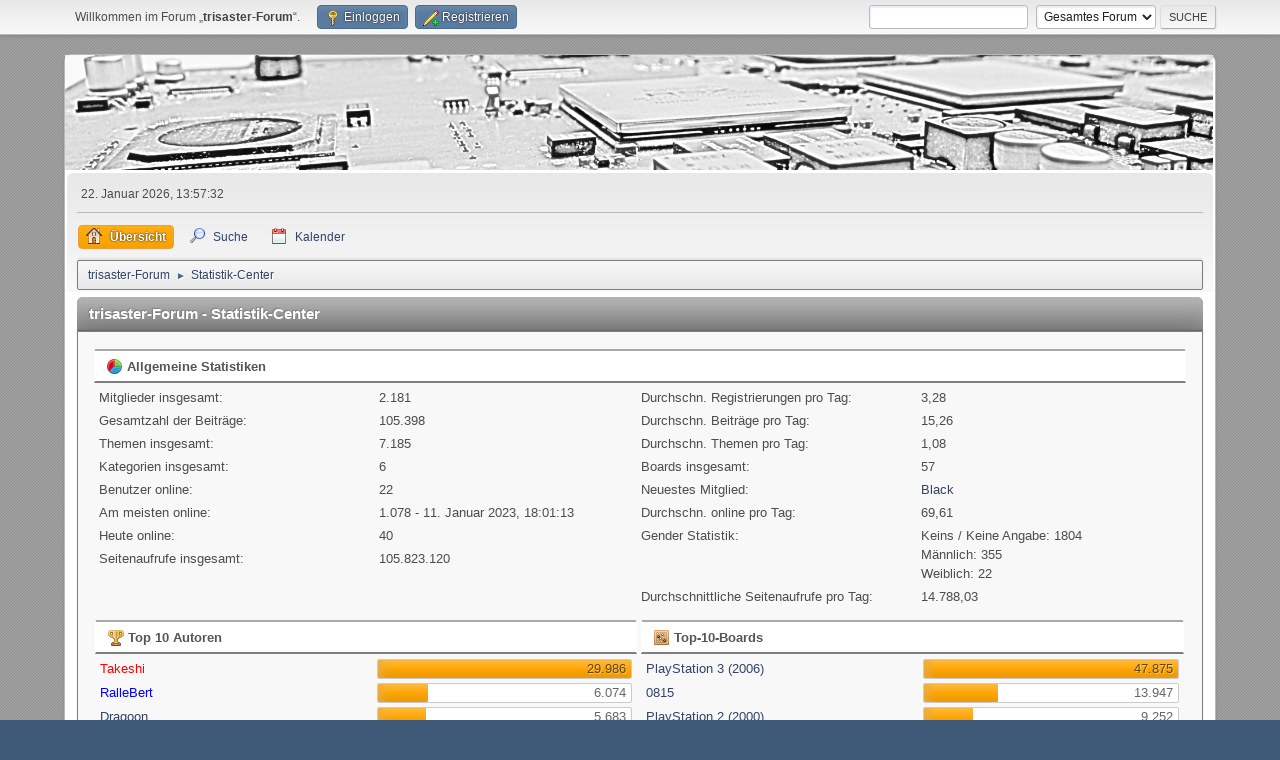

--- FILE ---
content_type: text/html; charset=UTF-8
request_url: https://www.trisaster.de/forum/index.php?action=stats;expand=200712
body_size: 19146
content:
<!DOCTYPE html>
<html lang="de-DE">
<head>
	<meta charset="UTF-8">
	<link rel="stylesheet" href="https://www.trisaster.de/forum/Themes/default/css/minified_98a50b2a1c8f7134bf0c00cd805b7ee5.css?smf214_1732318195">
	<style>
	.postarea .bbc_img, .list_posts .bbc_img, .post .inner .bbc_img, form#reported_posts .bbc_img, #preview_body .bbc_img { max-width: min(100%,1024px); }
	
	.postarea .bbc_img, .list_posts .bbc_img, .post .inner .bbc_img, form#reported_posts .bbc_img, #preview_body .bbc_img { max-height: 1024px; }
	
		a > strong {
			color: inherit;
		}
	
	
	</style>
	<script>
		var smf_theme_url = "https://www.trisaster.de/forum/Themes/default";
		var smf_default_theme_url = "https://www.trisaster.de/forum/Themes/default";
		var smf_images_url = "https://www.trisaster.de/forum/Themes/default/images";
		var smf_smileys_url = "https://www.trisaster.de/forum/Smileys";
		var smf_smiley_sets = "default,fugue,alienine";
		var smf_smiley_sets_default = "default";
		var smf_avatars_url = "https://www.trisaster.de/forum/avatars";
		var smf_scripturl = "https://www.trisaster.de/forum/index.php?PHPSESSID=9b9482706554f5d229a72f74d3a1ce56&amp;";
		var smf_iso_case_folding = false;
		var smf_charset = "UTF-8";
		var smf_session_id = "60af03e0d050d55a5d418ffa280400ef";
		var smf_session_var = "e1951e102367";
		var smf_member_id = 0;
		var ajax_notification_text = 'Lade…';
		var help_popup_heading_text = 'Alles zu kompliziert? Lassen Sie es mich erklären:';
		var banned_text = 'Gast, Sie sind aus diesem Forum verbannt!';
		var smf_txt_expand = 'Erweitern';
		var smf_txt_shrink = 'Verringern';
		var smf_collapseAlt = 'Verstecken';
		var smf_expandAlt = 'Zeige';
		var smf_quote_expand = false;
		var allow_xhjr_credentials = false;
	</script>
	<script src="https://www.trisaster.de/forum/Themes/default/scripts/jquery-3.6.3.min.js"></script>
	<script src="https://www.trisaster.de/forum/Themes/default/scripts/minified_3985c63921850aa35f192c5141308764.js?smf214_1732318195"></script>
	<script>
	var smf_you_sure ='Sind Sie sicher, dass Sie das tun möchten?';
	</script>
	<title>trisaster-Forum - Statistik-Center</title>
	<link rel="shortcut icon" type="image/x-icon" href="./favicon.png">
	<meta name="viewport" content="width=device-width, initial-scale=1">
	<meta property="og:site_name" content="trisaster-Forum">
	<meta property="og:title" content="trisaster-Forum - Statistik-Center">
	<meta name="keywords" content="ps2, ps3, ylod, reparatur, defekt">
	<meta property="og:description" content="trisaster-Forum - Statistik-Center">
	<meta name="description" content="trisaster-Forum - Statistik-Center">
	<meta name="theme-color" content="#557EA0">
	<meta name="robots" content="noindex">
	<link rel="help" href="https://www.trisaster.de/forum/index.php?PHPSESSID=9b9482706554f5d229a72f74d3a1ce56&amp;action=help">
	<link rel="contents" href="https://www.trisaster.de/forum/index.php?PHPSESSID=9b9482706554f5d229a72f74d3a1ce56&amp;">
	<link rel="search" href="https://www.trisaster.de/forum/index.php?PHPSESSID=9b9482706554f5d229a72f74d3a1ce56&amp;action=search">
	<link rel="alternate" type="application/rss+xml" title="trisaster-Forum - RSS" href="https://www.trisaster.de/forum/index.php?PHPSESSID=9b9482706554f5d229a72f74d3a1ce56&amp;action=.xml;type=rss2">
	<link rel="alternate" type="application/atom+xml" title="trisaster-Forum - Atom" href="https://www.trisaster.de/forum/index.php?PHPSESSID=9b9482706554f5d229a72f74d3a1ce56&amp;action=.xml;type=atom">
	<script src="https://www.trisaster.de/forum/Themes/default/scripts/personalizedBBC_frames.js?v191" type="text/javascript"></script>
	<script type="text/javascript">
		if(window.attachEvent) {
			window.attachEvent("onload", function() {pbbc_containers("iframe");return true;});
		}
		else {
			window.addEventListener("load", function() {pbbc_containers("iframe");return true;}, false);
		}
	</script>
</head>
<body id="chrome" class="action_stats">
<div id="footerfix">
	<div id="top_section">
		<div class="inner_wrap">
			<ul class="floatleft" id="top_info">
				<li class="welcome">
					Willkommen im Forum „<strong>trisaster-Forum</strong>“.
				</li>
				<li class="button_login">
					<a href="https://www.trisaster.de/forum/index.php?PHPSESSID=9b9482706554f5d229a72f74d3a1ce56&amp;action=login" class="open" onclick="return reqOverlayDiv(this.href, 'Einloggen', 'login');">
						<span class="main_icons login"></span>
						<span class="textmenu">Einloggen</span>
					</a>
				</li>
				<li class="button_signup">
					<a href="https://www.trisaster.de/forum/index.php?PHPSESSID=9b9482706554f5d229a72f74d3a1ce56&amp;action=signup" class="open">
						<span class="main_icons regcenter"></span>
						<span class="textmenu">Registrieren</span>
					</a>
				</li>
			</ul>
			<form id="search_form" class="floatright" action="https://www.trisaster.de/forum/index.php?PHPSESSID=9b9482706554f5d229a72f74d3a1ce56&amp;action=search2" method="post" accept-charset="UTF-8">
				<input type="search" name="search" value="">&nbsp;
				<select name="search_selection">
					<option value="all" selected>Gesamtes Forum </option>
				</select>
				<input type="submit" name="search2" value="Suche" class="button">
				<input type="hidden" name="advanced" value="0">
			</form>
		</div><!-- .inner_wrap -->
	</div><!-- #top_section -->
	<div>&nbsp;</div>
	<div id="wrapper">
	<div id="header">
		<h1 class="forumtitle">
			<a id="top" href="https://www.trisaster.de/forum/index.php?PHPSESSID=9b9482706554f5d229a72f74d3a1ce56&amp;"><img src="https://www.trisaster.de/forum/Themes/default/images/banner_06.jpg" alt="trisaster-Forum"></a>
		</h1>
		<div id="siteslogan"> </div>
	</div>
		<div id="upper_section">
			<div id="inner_section">
				<div id="inner_wrap" class="hide_720">
					<div class="user">
						<time datetime="2026-01-22T12:57:32Z">22. Januar 2026, 13:57:32</time>
					</div>
				</div>
				<a class="mobile_user_menu">
					<span class="menu_icon"></span>
					<span class="text_menu">Hauptmenü</span>
				</a>
				<div id="main_menu">
					<div id="mobile_user_menu" class="popup_container">
						<div class="popup_window description">
							<div class="popup_heading">Hauptmenü
								<a href="javascript:void(0);" class="main_icons hide_popup"></a>
							</div>
							
					<ul class="dropmenu menu_nav">
						<li class="button_home">
							<a class="active" href="https://www.trisaster.de/forum/index.php?PHPSESSID=9b9482706554f5d229a72f74d3a1ce56&amp;">
								<span class="main_icons home"></span><span class="textmenu">Übersicht</span>
							</a>
						</li>
						<li class="button_search">
							<a href="https://www.trisaster.de/forum/index.php?PHPSESSID=9b9482706554f5d229a72f74d3a1ce56&amp;action=search">
								<span class="main_icons search"></span><span class="textmenu">Suche</span>
							</a>
						</li>
						<li class="button_calendar">
							<a href="https://www.trisaster.de/forum/index.php?PHPSESSID=9b9482706554f5d229a72f74d3a1ce56&amp;action=calendar">
								<span class="main_icons calendar"></span><span class="textmenu">Kalender</span>
							</a>
						</li>
					</ul><!-- .menu_nav -->
						</div>
					</div>
				</div>
				<div class="navigate_section">
					<ul>
						<li>
							<a href="https://www.trisaster.de/forum/index.php?PHPSESSID=9b9482706554f5d229a72f74d3a1ce56&amp;"><span>trisaster-Forum</span></a>
						</li>
						<li class="last">
							<span class="dividers"> &#9658; </span>
							<a href="https://www.trisaster.de/forum/index.php?PHPSESSID=9b9482706554f5d229a72f74d3a1ce56&amp;action=stats"><span>Statistik-Center</span></a>
						</li>
					</ul>
				</div><!-- .navigate_section -->
			</div><!-- #inner_section -->
		</div><!-- #upper_section -->
		<div id="content_section">
			<div id="main_content_section">
	<div id="statistics" class="main_section">
		<div class="cat_bar">
			<h3 class="catbg">trisaster-Forum - Statistik-Center</h3>
		</div>
		<div class="roundframe">
			<div class="title_bar">
				<h4 class="titlebg">
					<span class="main_icons general"></span> Allgemeine Statistiken
				</h4>
			</div>
			<dl class="stats half_content">
				<dt>Mitglieder insgesamt:</dt>
				<dd>2.181</dd>
				<dt>Gesamtzahl der Beiträge:</dt>
				<dd>105.398</dd>
				<dt>Themen insgesamt:</dt>
				<dd>7.185</dd>
				<dt>Kategorien insgesamt:</dt>
				<dd>6</dd>
				<dt>Benutzer online:</dt>
				<dd>22</dd>
				<dt>Am meisten online:</dt>
				<dd>1.078 - 11. Januar 2023, 18:01:13</dd>
				<dt>Heute online:</dt>
				<dd>40</dd>
				<dt>Seitenaufrufe insgesamt:</dt>
				<dd>105.823.120</dd>
			</dl>
			<dl class="stats half_content">
				<dt>Durchschn. Registrierungen pro Tag:</dt>
				<dd>3,28</dd>
				<dt>Durchschn. Beiträge pro Tag:</dt>
				<dd>15,26</dd>
				<dt>Durchschn. Themen pro Tag:</dt>
				<dd>1,08</dd>
				<dt>Boards insgesamt:</dt>
				<dd>57</dd>
				<dt>Neuestes Mitglied:</dt>
				<dd><a href="https://www.trisaster.de/forum/index.php?PHPSESSID=9b9482706554f5d229a72f74d3a1ce56&amp;action=profile;u=23456">Black</a></dd>
				<dt>Durchschn. online pro Tag:</dt>
				<dd>69,61</dd>
				<dt>Gender Statistik:</dt>
				<dd>Keins / Keine Angabe: 1804<br>Männlich: 355<br>Weiblich: 22<br>
				</dd>
				<dt>Durchschnittliche Seitenaufrufe pro Tag:</dt>
				<dd>14.788,03</dd>
			</dl>
			<div class="half_content">
				<div class="title_bar">
					<h4 class="titlebg">
						<span class="main_icons posters"></span> Top 10 Autoren
					</h4>
				</div>
				<dl class="stats">
					<dt>
						<a href="https://www.trisaster.de/forum/index.php?PHPSESSID=9b9482706554f5d229a72f74d3a1ce56&amp;action=profile;u=1" style="color: #FF0000;">Takeshi</a>
					</dt>
					<dd class="statsbar generic_bar righttext">
						<div class="bar" style="width: 100%;"></div>
						<span>29.986</span>
					</dd>
					<dt>
						<a href="https://www.trisaster.de/forum/index.php?PHPSESSID=9b9482706554f5d229a72f74d3a1ce56&amp;action=profile;u=266" style="color: #0000FF;">RalleBert</a>
					</dt>
					<dd class="statsbar generic_bar righttext">
						<div class="bar" style="width: 20%;"></div>
						<span>6.074</span>
					</dd>
					<dt>
						<a href="https://www.trisaster.de/forum/index.php?PHPSESSID=9b9482706554f5d229a72f74d3a1ce56&amp;action=profile;u=2985">Dragoon</a>
					</dt>
					<dd class="statsbar generic_bar righttext">
						<div class="bar" style="width: 19%;"></div>
						<span>5.683</span>
					</dd>
					<dt>
						<a href="https://www.trisaster.de/forum/index.php?PHPSESSID=9b9482706554f5d229a72f74d3a1ce56&amp;action=profile;u=1503" style="color: #005F00;">grave_digga</a>
					</dt>
					<dd class="statsbar generic_bar righttext">
						<div class="bar" style="width: 19%;"></div>
						<span>5.615</span>
					</dd>
					<dt>
						<a href="https://www.trisaster.de/forum/index.php?PHPSESSID=9b9482706554f5d229a72f74d3a1ce56&amp;action=profile;u=639" style="color: #005F00;">hide</a>
					</dt>
					<dd class="statsbar generic_bar righttext">
						<div class="bar" style="width: 10%;"></div>
						<span>3.069</span>
					</dd>
					<dt>
						<a href="https://www.trisaster.de/forum/index.php?PHPSESSID=9b9482706554f5d229a72f74d3a1ce56&amp;action=profile;u=1069">Hellraiser</a>
					</dt>
					<dd class="statsbar generic_bar righttext">
						<div class="bar" style="width: 8%;"></div>
						<span>2.405</span>
					</dd>
					<dt>
						<a href="https://www.trisaster.de/forum/index.php?PHPSESSID=9b9482706554f5d229a72f74d3a1ce56&amp;action=profile;u=1556">Anakin94</a>
					</dt>
					<dd class="statsbar generic_bar righttext">
						<div class="bar" style="width: 6%;"></div>
						<span>1.755</span>
					</dd>
					<dt>
						<a href="https://www.trisaster.de/forum/index.php?PHPSESSID=9b9482706554f5d229a72f74d3a1ce56&amp;action=profile;u=3367">Klauserus</a>
					</dt>
					<dd class="statsbar generic_bar righttext">
						<div class="bar" style="width: 4%;"></div>
						<span>1.277</span>
					</dd>
					<dt>
						<a href="https://www.trisaster.de/forum/index.php?PHPSESSID=9b9482706554f5d229a72f74d3a1ce56&amp;action=profile;u=3192">DoggyDog</a>
					</dt>
					<dd class="statsbar generic_bar righttext">
						<div class="bar" style="width: 4%;"></div>
						<span>1.177</span>
					</dd>
					<dt>
						<a href="https://www.trisaster.de/forum/index.php?PHPSESSID=9b9482706554f5d229a72f74d3a1ce56&amp;action=profile;u=1331">we3dm4n</a>
					</dt>
					<dd class="statsbar generic_bar righttext">
						<div class="bar" style="width: 4%;"></div>
						<span>1.072</span>
					</dd>
				</dl>
			</div><!-- .half_content -->
			<div class="half_content">
				<div class="title_bar">
					<h4 class="titlebg">
						<span class="main_icons boards"></span> Top-10-Boards
					</h4>
				</div>
				<dl class="stats">
					<dt>
						<a href="https://www.trisaster.de/forum/index.php?PHPSESSID=9b9482706554f5d229a72f74d3a1ce56&amp;board=4.0">PlayStation 3 (2006)</a>
					</dt>
					<dd class="statsbar generic_bar righttext">
						<div class="bar" style="width: 100%;"></div>
						<span>47.875</span>
					</dd>
					<dt>
						<a href="https://www.trisaster.de/forum/index.php?PHPSESSID=9b9482706554f5d229a72f74d3a1ce56&amp;board=2.0">0815</a>
					</dt>
					<dd class="statsbar generic_bar righttext">
						<div class="bar" style="width: 29%;"></div>
						<span>13.947</span>
					</dd>
					<dt>
						<a href="https://www.trisaster.de/forum/index.php?PHPSESSID=9b9482706554f5d229a72f74d3a1ce56&amp;board=3.0">PlayStation 2 (2000)</a>
					</dt>
					<dd class="statsbar generic_bar righttext">
						<div class="bar" style="width: 19%;"></div>
						<span>9.252</span>
					</dd>
					<dt>
						<a href="https://www.trisaster.de/forum/index.php?PHPSESSID=9b9482706554f5d229a72f74d3a1ce56&amp;board=17.0">Bastelecke</a>
					</dt>
					<dd class="statsbar generic_bar righttext">
						<div class="bar" style="width: 11%;"></div>
						<span>5.067</span>
					</dd>
					<dt>
						<a href="https://www.trisaster.de/forum/index.php?PHPSESSID=9b9482706554f5d229a72f74d3a1ce56&amp;board=14.0">Computer</a>
					</dt>
					<dd class="statsbar generic_bar righttext">
						<div class="bar" style="width: 7%;"></div>
						<span>3.367</span>
					</dd>
					<dt>
						<a href="https://www.trisaster.de/forum/index.php?PHPSESSID=9b9482706554f5d229a72f74d3a1ce56&amp;board=9.0">Xbox 360 (2005)</a>
					</dt>
					<dd class="statsbar generic_bar righttext">
						<div class="bar" style="width: 5%;"></div>
						<span>2.426</span>
					</dd>
					<dt>
						<a href="https://www.trisaster.de/forum/index.php?PHPSESSID=9b9482706554f5d229a72f74d3a1ce56&amp;board=1.0">Page &amp; Forum</a>
					</dt>
					<dd class="statsbar generic_bar righttext">
						<div class="bar" style="width: 4%;"></div>
						<span>1.864</span>
					</dd>
					<dt>
						<a href="https://www.trisaster.de/forum/index.php?PHPSESSID=9b9482706554f5d229a72f74d3a1ce56&amp;board=44.0">PlayStation 4 (2013)</a>
					</dt>
					<dd class="statsbar generic_bar righttext">
						<div class="bar" style="width: 4%;"></div>
						<span>1.837</span>
					</dd>
					<dt>
						<a href="https://www.trisaster.de/forum/index.php?PHPSESSID=9b9482706554f5d229a72f74d3a1ce56&amp;board=21.0">Wii (2006)</a>
					</dt>
					<dd class="statsbar generic_bar righttext">
						<div class="bar" style="width: 3%;"></div>
						<span>1.518</span>
					</dd>
					<dt>
						<a href="https://www.trisaster.de/forum/index.php?PHPSESSID=9b9482706554f5d229a72f74d3a1ce56&amp;board=24.0">TV und Empfang</a>
					</dt>
					<dd class="statsbar generic_bar righttext">
						<div class="bar" style="width: 3%;"></div>
						<span>1.366</span>
					</dd>
				</dl>
			</div><!-- .half_content -->
			<div class="half_content">
				<div class="title_bar">
					<h4 class="titlebg">
						<span class="main_icons topics_replies"></span> Top 10 Themen (nach Antworten)
					</h4>
				</div>
				<dl class="stats">
					<dt>
						<a href="https://www.trisaster.de/forum/index.php?PHPSESSID=9b9482706554f5d229a72f74d3a1ce56&amp;topic=83.0">Also ja...</a>
					</dt>
					<dd class="statsbar generic_bar righttext">
						<div class="bar" style="width: 100%;"></div>
						<span>5.964</span>
					</dd>
					<dt>
						<a href="https://www.trisaster.de/forum/index.php?PHPSESSID=9b9482706554f5d229a72f74d3a1ce56&amp;topic=68.0">lol (Lustige Sachen)</a>
					</dt>
					<dd class="statsbar generic_bar righttext">
						<div class="bar" style="width: 28%;"></div>
						<span>1.693</span>
					</dd>
					<dt>
						<a href="https://www.trisaster.de/forum/index.php?PHPSESSID=9b9482706554f5d229a72f74d3a1ce56&amp;topic=1166.0">&quot;Yellow light of Death&quot;</a>
					</dt>
					<dd class="statsbar generic_bar righttext">
						<div class="bar" style="width: 25%;"></div>
						<span>1.469</span>
					</dd>
					<dt>
						<a href="https://www.trisaster.de/forum/index.php?PHPSESSID=9b9482706554f5d229a72f74d3a1ce56&amp;topic=4291.0">Die &quot;dafür lohnt sich doch keine Topic&quot; - Topic</a>
					</dt>
					<dd class="statsbar generic_bar righttext">
						<div class="bar" style="width: 14%;"></div>
						<span>806</span>
					</dd>
					<dt>
						<a href="https://www.trisaster.de/forum/index.php?PHPSESSID=9b9482706554f5d229a72f74d3a1ce56&amp;topic=4253.0">PlayStation 4 - Labertopic </a>
					</dt>
					<dd class="statsbar generic_bar righttext">
						<div class="bar" style="width: 13%;"></div>
						<span>771</span>
					</dd>
					<dt>
						<a href="https://www.trisaster.de/forum/index.php?PHPSESSID=9b9482706554f5d229a72f74d3a1ce56&amp;topic=2368.0">Cell IHS entfernen</a>
					</dt>
					<dd class="statsbar generic_bar righttext">
						<div class="bar" style="width: 11%;"></div>
						<span>676</span>
					</dd>
					<dt>
						<a href="https://www.trisaster.de/forum/index.php?PHPSESSID=9b9482706554f5d229a72f74d3a1ce56&amp;topic=2.0">XBOX 360: Ixtreme 1.6 erschienen, aber... *UPDATE*</a>
					</dt>
					<dd class="statsbar generic_bar righttext">
						<div class="bar" style="width: 10%;"></div>
						<span>589</span>
					</dd>
					<dt>
						<a href="https://www.trisaster.de/forum/index.php?PHPSESSID=9b9482706554f5d229a72f74d3a1ce56&amp;topic=3351.0">Wii U - Labertopic</a>
					</dt>
					<dd class="statsbar generic_bar righttext">
						<div class="bar" style="width: 10%;"></div>
						<span>575</span>
					</dd>
					<dt>
						<a href="https://www.trisaster.de/forum/index.php?PHPSESSID=9b9482706554f5d229a72f74d3a1ce56&amp;topic=1466.0">Reballing</a>
					</dt>
					<dd class="statsbar generic_bar righttext">
						<div class="bar" style="width: 9%;"></div>
						<span>540</span>
					</dd>
					<dt>
						<a href="https://www.trisaster.de/forum/index.php?PHPSESSID=9b9482706554f5d229a72f74d3a1ce56&amp;topic=2590.0">Mögliche Lösung für den &quot;Red Screen&quot; ??</a>
					</dt>
					<dd class="statsbar generic_bar righttext">
						<div class="bar" style="width: 7%;"></div>
						<span>425</span>
					</dd>
				</dl>
			</div><!-- .half_content -->
			<div class="half_content">
				<div class="title_bar">
					<h4 class="titlebg">
						<span class="main_icons topics_views"></span> Top 10 Themen (nach Aufrufen)
					</h4>
				</div>
				<dl class="stats">
					<dt>
						<a href="https://www.trisaster.de/forum/index.php?PHPSESSID=9b9482706554f5d229a72f74d3a1ce56&amp;topic=83.0">Also ja...</a>
					</dt>
					<dd class="statsbar generic_bar righttext">
						<div class="bar" style="width: 100%;"></div>
						<span>1.905.563</span>
					</dd>
					<dt>
						<a href="https://www.trisaster.de/forum/index.php?PHPSESSID=9b9482706554f5d229a72f74d3a1ce56&amp;topic=68.0">lol (Lustige Sachen)</a>
					</dt>
					<dd class="statsbar generic_bar righttext">
						<div class="bar" style="width: 40%;"></div>
						<span>770.024</span>
					</dd>
					<dt>
						<a href="https://www.trisaster.de/forum/index.php?PHPSESSID=9b9482706554f5d229a72f74d3a1ce56&amp;topic=1166.0">&quot;Yellow light of Death&quot;</a>
					</dt>
					<dd class="statsbar generic_bar righttext">
						<div class="bar" style="width: 33%;"></div>
						<span>622.546</span>
					</dd>
					<dt>
						<a href="https://www.trisaster.de/forum/index.php?PHPSESSID=9b9482706554f5d229a72f74d3a1ce56&amp;topic=2.0">XBOX 360: Ixtreme 1.6 erschienen, aber... *UPDATE*</a>
					</dt>
					<dd class="statsbar generic_bar righttext">
						<div class="bar" style="width: 27%;"></div>
						<span>519.528</span>
					</dd>
					<dt>
						<a href="https://www.trisaster.de/forum/index.php?PHPSESSID=9b9482706554f5d229a72f74d3a1ce56&amp;topic=4291.0">Die &quot;dafür lohnt sich doch keine Topic&quot; - Topic</a>
					</dt>
					<dd class="statsbar generic_bar righttext">
						<div class="bar" style="width: 20%;"></div>
						<span>381.847</span>
					</dd>
					<dt>
						<a href="https://www.trisaster.de/forum/index.php?PHPSESSID=9b9482706554f5d229a72f74d3a1ce56&amp;topic=1466.0">Reballing</a>
					</dt>
					<dd class="statsbar generic_bar righttext">
						<div class="bar" style="width: 19%;"></div>
						<span>354.890</span>
					</dd>
					<dt>
						<a href="https://www.trisaster.de/forum/index.php?PHPSESSID=9b9482706554f5d229a72f74d3a1ce56&amp;topic=2368.0">Cell IHS entfernen</a>
					</dt>
					<dd class="statsbar generic_bar righttext">
						<div class="bar" style="width: 16%;"></div>
						<span>297.298</span>
					</dd>
					<dt>
						<a href="https://www.trisaster.de/forum/index.php?PHPSESSID=9b9482706554f5d229a72f74d3a1ce56&amp;topic=4253.0">PlayStation 4 - Labertopic </a>
					</dt>
					<dd class="statsbar generic_bar righttext">
						<div class="bar" style="width: 15%;"></div>
						<span>291.776</span>
					</dd>
					<dt>
						<a href="https://www.trisaster.de/forum/index.php?PHPSESSID=9b9482706554f5d229a72f74d3a1ce56&amp;topic=3351.0">Wii U - Labertopic</a>
					</dt>
					<dd class="statsbar generic_bar righttext">
						<div class="bar" style="width: 15%;"></div>
						<span>277.378</span>
					</dd>
					<dt>
						<a href="https://www.trisaster.de/forum/index.php?PHPSESSID=9b9482706554f5d229a72f74d3a1ce56&amp;topic=69.0">Neue User stellen sich vor</a>
					</dt>
					<dd class="statsbar generic_bar righttext">
						<div class="bar" style="width: 12%;"></div>
						<span>220.546</span>
					</dd>
				</dl>
			</div><!-- .half_content -->
			<div class="half_content">
				<div class="title_bar">
					<h4 class="titlebg">
						<span class="main_icons starters"></span> Top Themenstarter
					</h4>
				</div>
				<dl class="stats">
					<dt>
						<a href="https://www.trisaster.de/forum/index.php?PHPSESSID=9b9482706554f5d229a72f74d3a1ce56&amp;action=profile;u=1" style="color: #FF0000;">Takeshi</a>
					</dt>
					<dd class="statsbar generic_bar righttext">
						<div class="bar" style="width: 100%;"></div>
						<span>545</span>
					</dd>
					<dt>
						<a href="https://www.trisaster.de/forum/index.php?PHPSESSID=9b9482706554f5d229a72f74d3a1ce56&amp;action=profile;u=2985">Dragoon</a>
					</dt>
					<dd class="statsbar generic_bar righttext">
						<div class="bar" style="width: 62%;"></div>
						<span>340</span>
					</dd>
					<dt>
						<a href="https://www.trisaster.de/forum/index.php?PHPSESSID=9b9482706554f5d229a72f74d3a1ce56&amp;action=profile;u=266" style="color: #0000FF;">RalleBert</a>
					</dt>
					<dd class="statsbar generic_bar righttext">
						<div class="bar" style="width: 49%;"></div>
						<span>268</span>
					</dd>
					<dt>
						<a href="https://www.trisaster.de/forum/index.php?PHPSESSID=9b9482706554f5d229a72f74d3a1ce56&amp;action=profile;u=1556">Anakin94</a>
					</dt>
					<dd class="statsbar generic_bar righttext">
						<div class="bar" style="width: 38%;"></div>
						<span>207</span>
					</dd>
					<dt>
						<a href="https://www.trisaster.de/forum/index.php?PHPSESSID=9b9482706554f5d229a72f74d3a1ce56&amp;action=profile;u=1069">Hellraiser</a>
					</dt>
					<dd class="statsbar generic_bar righttext">
						<div class="bar" style="width: 32%;"></div>
						<span>172</span>
					</dd>
					<dt>
						<a href="https://www.trisaster.de/forum/index.php?PHPSESSID=9b9482706554f5d229a72f74d3a1ce56&amp;action=profile;u=3367">Klauserus</a>
					</dt>
					<dd class="statsbar generic_bar righttext">
						<div class="bar" style="width: 26%;"></div>
						<span>143</span>
					</dd>
					<dt>
						<a href="https://www.trisaster.de/forum/index.php?PHPSESSID=9b9482706554f5d229a72f74d3a1ce56&amp;action=profile;u=1503" style="color: #005F00;">grave_digga</a>
					</dt>
					<dd class="statsbar generic_bar righttext">
						<div class="bar" style="width: 26%;"></div>
						<span>141</span>
					</dd>
					<dt>
						<a href="https://www.trisaster.de/forum/index.php?PHPSESSID=9b9482706554f5d229a72f74d3a1ce56&amp;action=profile;u=639" style="color: #005F00;">hide</a>
					</dt>
					<dd class="statsbar generic_bar righttext">
						<div class="bar" style="width: 13%;"></div>
						<span>72</span>
					</dd>
					<dt>
						<a href="https://www.trisaster.de/forum/index.php?PHPSESSID=9b9482706554f5d229a72f74d3a1ce56&amp;action=profile;u=3264">Ramon</a>
					</dt>
					<dd class="statsbar generic_bar righttext">
						<div class="bar" style="width: 12%;"></div>
						<span>63</span>
					</dd>
					<dt>
						<a href="https://www.trisaster.de/forum/index.php?PHPSESSID=9b9482706554f5d229a72f74d3a1ce56&amp;action=profile;u=7">Inferno</a>
					</dt>
					<dd class="statsbar generic_bar righttext">
						<div class="bar" style="width: 11%;"></div>
						<span>58</span>
					</dd>
				</dl>
			</div><!-- .half_content -->
			<div class="half_content">
				<div class="title_bar">
					<h4 class="titlebg">
						<span class="main_icons time_online"></span> Längste Zeit online
					</h4>
				</div>
				<dl class="stats">
					<dt>
						<a href="https://www.trisaster.de/forum/index.php?PHPSESSID=9b9482706554f5d229a72f74d3a1ce56&amp;action=profile;u=1" style="color: #FF0000;">Takeshi</a>
					</dt>
					<dd class="statsbar generic_bar righttext">
						<div class="bar" style="width: 100%;"></div>
						<span>264T 4S 7M</span>
					</dd>
					<dt>
						<a href="https://www.trisaster.de/forum/index.php?PHPSESSID=9b9482706554f5d229a72f74d3a1ce56&amp;action=profile;u=266" style="color: #0000FF;">RalleBert</a>
					</dt>
					<dd class="statsbar generic_bar righttext">
						<div class="bar" style="width: 33%;"></div>
						<span>86T 30M</span>
					</dd>
					<dt>
						<a href="https://www.trisaster.de/forum/index.php?PHPSESSID=9b9482706554f5d229a72f74d3a1ce56&amp;action=profile;u=1503" style="color: #005F00;">grave_digga</a>
					</dt>
					<dd class="statsbar generic_bar righttext">
						<div class="bar" style="width: 23%;"></div>
						<span>61T 17S 15M</span>
					</dd>
					<dt>
						<a href="https://www.trisaster.de/forum/index.php?PHPSESSID=9b9482706554f5d229a72f74d3a1ce56&amp;action=profile;u=639" style="color: #005F00;">hide</a>
					</dt>
					<dd class="statsbar generic_bar righttext">
						<div class="bar" style="width: 19%;"></div>
						<span>50T 23S 57M</span>
					</dd>
					<dt>
						<a href="https://www.trisaster.de/forum/index.php?PHPSESSID=9b9482706554f5d229a72f74d3a1ce56&amp;action=profile;u=1069">Hellraiser</a>
					</dt>
					<dd class="statsbar generic_bar righttext">
						<div class="bar" style="width: 14%;"></div>
						<span>36T 23S 41M</span>
					</dd>
					<dt>
						<a href="https://www.trisaster.de/forum/index.php?PHPSESSID=9b9482706554f5d229a72f74d3a1ce56&amp;action=profile;u=2985">Dragoon</a>
					</dt>
					<dd class="statsbar generic_bar righttext">
						<div class="bar" style="width: 12%;"></div>
						<span>30T 9S 25M</span>
					</dd>
					<dt>
						<a href="https://www.trisaster.de/forum/index.php?PHPSESSID=9b9482706554f5d229a72f74d3a1ce56&amp;action=profile;u=2677">sumsum</a>
					</dt>
					<dd class="statsbar generic_bar righttext">
						<div class="bar" style="width: 9%;"></div>
						<span>24T 32M</span>
					</dd>
					<dt>
						<a href="https://www.trisaster.de/forum/index.php?PHPSESSID=9b9482706554f5d229a72f74d3a1ce56&amp;action=profile;u=1556">Anakin94</a>
					</dt>
					<dd class="statsbar generic_bar righttext">
						<div class="bar" style="width: 8%;"></div>
						<span>20T 22S 15M</span>
					</dd>
					<dt>
						<a href="https://www.trisaster.de/forum/index.php?PHPSESSID=9b9482706554f5d229a72f74d3a1ce56&amp;action=profile;u=3536">Lamech</a>
					</dt>
					<dd class="statsbar generic_bar righttext">
						<div class="bar" style="width: 6%;"></div>
						<span>14T 19S 10M</span>
					</dd>
					<dt>
						<a href="https://www.trisaster.de/forum/index.php?PHPSESSID=9b9482706554f5d229a72f74d3a1ce56&amp;action=profile;u=1331">we3dm4n</a>
					</dt>
					<dd class="statsbar generic_bar righttext">
						<div class="bar" style="width: 5%;"></div>
						<span>14T 4S 15M</span>
					</dd>
				</dl>
			</div><!-- .half_content -->
		</div><!-- .roundframe -->
		<br class="clear">
		<div class="cat_bar">
			<h3 class="catbg">
				<span class="main_icons history"></span>Forum-Verlauf
			</h3>
		</div>
		<table id="stats" class="table_grid">
			<thead>
				<tr class="title_bar">
					<th class="lefttext">Monatliche Zusammenfassung</th>
					<th>Neue Themen</th>
					<th>Neue Beiträge</th>
					<th>Neue Mitglieder</th>
					<th>Am meisten online</th>
					<th>Seitenaufrufe</th>
				</tr>
			</thead>
			<tbody>
				<tr class="windowbg" id="year_2026">
					<th class="lefttext">
						<img id="year_img_2026" src="https://www.trisaster.de/forum/Themes/default/images/selected_open.png" alt="*"> <a href="#year_2026" id="year_link_2026">2026</a>
					</th>
					<th>3</th>
					<th>14</th>
					<th>3</th>
					<th>129</th>
					<th>343.516</th>
				</tr>
				<tr class="windowbg" id="tr_month_202601">
					<th class="stats_month">
						<img src="https://www.trisaster.de/forum/Themes/default/images/selected.png" alt="" id="img_202601"> <a id="m202601" href="https://www.trisaster.de/forum/index.php?PHPSESSID=9b9482706554f5d229a72f74d3a1ce56&amp;action=stats;expand=202601#m202601" onclick="return doingExpandCollapse;">Januar 2026</a>
					</th>
					<th>3</th>
					<th>14</th>
					<th>3</th>
					<th>129</th>
					<th>343.516</th>
				</tr>
				<tr class="windowbg" id="year_2025">
					<th class="lefttext">
						<img id="year_img_2025" src="https://www.trisaster.de/forum/Themes/default/images/selected_open.png" alt="*"> <a href="#year_2025" id="year_link_2025">2025</a>
					</th>
					<th>69</th>
					<th>699</th>
					<th>29</th>
					<th>916</th>
					<th>8.231.497</th>
				</tr>
				<tr class="windowbg" id="tr_month_202512">
					<th class="stats_month">
						<img src="https://www.trisaster.de/forum/Themes/default/images/selected.png" alt="" id="img_202512"> <a id="m202512" href="https://www.trisaster.de/forum/index.php?PHPSESSID=9b9482706554f5d229a72f74d3a1ce56&amp;action=stats;expand=202512#m202512" onclick="return doingExpandCollapse;">Dezember 2025</a>
					</th>
					<th>0</th>
					<th>22</th>
					<th>2</th>
					<th>864</th>
					<th>470.518</th>
				</tr>
				<tr class="windowbg" id="tr_month_202511">
					<th class="stats_month">
						<img src="https://www.trisaster.de/forum/Themes/default/images/selected.png" alt="" id="img_202511"> <a id="m202511" href="https://www.trisaster.de/forum/index.php?PHPSESSID=9b9482706554f5d229a72f74d3a1ce56&amp;action=stats;expand=202511#m202511" onclick="return doingExpandCollapse;">November 2025</a>
					</th>
					<th>6</th>
					<th>52</th>
					<th>4</th>
					<th>602</th>
					<th>761.045</th>
				</tr>
				<tr class="windowbg" id="tr_month_202510">
					<th class="stats_month">
						<img src="https://www.trisaster.de/forum/Themes/default/images/selected.png" alt="" id="img_202510"> <a id="m202510" href="https://www.trisaster.de/forum/index.php?PHPSESSID=9b9482706554f5d229a72f74d3a1ce56&amp;action=stats;expand=202510#m202510" onclick="return doingExpandCollapse;">Oktober 2025</a>
					</th>
					<th>4</th>
					<th>20</th>
					<th>1</th>
					<th>916</th>
					<th>643.963</th>
				</tr>
				<tr class="windowbg" id="tr_month_202509">
					<th class="stats_month">
						<img src="https://www.trisaster.de/forum/Themes/default/images/selected.png" alt="" id="img_202509"> <a id="m202509" href="https://www.trisaster.de/forum/index.php?PHPSESSID=9b9482706554f5d229a72f74d3a1ce56&amp;action=stats;expand=202509#m202509" onclick="return doingExpandCollapse;">September 2025</a>
					</th>
					<th>4</th>
					<th>48</th>
					<th>1</th>
					<th>305</th>
					<th>589.297</th>
				</tr>
				<tr class="windowbg" id="tr_month_202508">
					<th class="stats_month">
						<img src="https://www.trisaster.de/forum/Themes/default/images/selected.png" alt="" id="img_202508"> <a id="m202508" href="https://www.trisaster.de/forum/index.php?PHPSESSID=9b9482706554f5d229a72f74d3a1ce56&amp;action=stats;expand=202508#m202508" onclick="return doingExpandCollapse;">August 2025</a>
					</th>
					<th>3</th>
					<th>18</th>
					<th>1</th>
					<th>151</th>
					<th>731.418</th>
				</tr>
				<tr class="windowbg" id="tr_month_202507">
					<th class="stats_month">
						<img src="https://www.trisaster.de/forum/Themes/default/images/selected.png" alt="" id="img_202507"> <a id="m202507" href="https://www.trisaster.de/forum/index.php?PHPSESSID=9b9482706554f5d229a72f74d3a1ce56&amp;action=stats;expand=202507#m202507" onclick="return doingExpandCollapse;">Juli 2025</a>
					</th>
					<th>12</th>
					<th>46</th>
					<th>1</th>
					<th>144</th>
					<th>612.741</th>
				</tr>
				<tr class="windowbg" id="tr_month_202506">
					<th class="stats_month">
						<img src="https://www.trisaster.de/forum/Themes/default/images/selected.png" alt="" id="img_202506"> <a id="m202506" href="https://www.trisaster.de/forum/index.php?PHPSESSID=9b9482706554f5d229a72f74d3a1ce56&amp;action=stats;expand=202506#m202506" onclick="return doingExpandCollapse;">Juni 2025</a>
					</th>
					<th>8</th>
					<th>56</th>
					<th>4</th>
					<th>138</th>
					<th>536.238</th>
				</tr>
				<tr class="windowbg" id="tr_month_202505">
					<th class="stats_month">
						<img src="https://www.trisaster.de/forum/Themes/default/images/selected.png" alt="" id="img_202505"> <a id="m202505" href="https://www.trisaster.de/forum/index.php?PHPSESSID=9b9482706554f5d229a72f74d3a1ce56&amp;action=stats;expand=202505#m202505" onclick="return doingExpandCollapse;">Mai 2025</a>
					</th>
					<th>7</th>
					<th>47</th>
					<th>2</th>
					<th>127</th>
					<th>446.921</th>
				</tr>
				<tr class="windowbg" id="tr_month_202504">
					<th class="stats_month">
						<img src="https://www.trisaster.de/forum/Themes/default/images/selected.png" alt="" id="img_202504"> <a id="m202504" href="https://www.trisaster.de/forum/index.php?PHPSESSID=9b9482706554f5d229a72f74d3a1ce56&amp;action=stats;expand=202504#m202504" onclick="return doingExpandCollapse;">April 2025</a>
					</th>
					<th>3</th>
					<th>17</th>
					<th>4</th>
					<th>127</th>
					<th>476.549</th>
				</tr>
				<tr class="windowbg" id="tr_month_202503">
					<th class="stats_month">
						<img src="https://www.trisaster.de/forum/Themes/default/images/selected.png" alt="" id="img_202503"> <a id="m202503" href="https://www.trisaster.de/forum/index.php?PHPSESSID=9b9482706554f5d229a72f74d3a1ce56&amp;action=stats;expand=202503#m202503" onclick="return doingExpandCollapse;">März 2025</a>
					</th>
					<th>5</th>
					<th>83</th>
					<th>1</th>
					<th>280</th>
					<th>730.868</th>
				</tr>
				<tr class="windowbg" id="tr_month_202502">
					<th class="stats_month">
						<img src="https://www.trisaster.de/forum/Themes/default/images/selected.png" alt="" id="img_202502"> <a id="m202502" href="https://www.trisaster.de/forum/index.php?PHPSESSID=9b9482706554f5d229a72f74d3a1ce56&amp;action=stats;expand=202502#m202502" onclick="return doingExpandCollapse;">Februar 2025</a>
					</th>
					<th>8</th>
					<th>133</th>
					<th>2</th>
					<th>195</th>
					<th>1.190.649</th>
				</tr>
				<tr class="windowbg" id="tr_month_202501">
					<th class="stats_month">
						<img src="https://www.trisaster.de/forum/Themes/default/images/selected.png" alt="" id="img_202501"> <a id="m202501" href="https://www.trisaster.de/forum/index.php?PHPSESSID=9b9482706554f5d229a72f74d3a1ce56&amp;action=stats;expand=202501#m202501" onclick="return doingExpandCollapse;">Januar 2025</a>
					</th>
					<th>9</th>
					<th>157</th>
					<th>6</th>
					<th>235</th>
					<th>1.041.290</th>
				</tr>
				<tr class="windowbg" id="year_2024">
					<th class="lefttext">
						<img id="year_img_2024" src="https://www.trisaster.de/forum/Themes/default/images/selected_open.png" alt="*"> <a href="#year_2024" id="year_link_2024">2024</a>
					</th>
					<th>101</th>
					<th>925</th>
					<th>21</th>
					<th>508</th>
					<th>19.679.944</th>
				</tr>
				<tr class="windowbg" id="tr_month_202412">
					<th class="stats_month">
						<img src="https://www.trisaster.de/forum/Themes/default/images/selected.png" alt="" id="img_202412"> <a id="m202412" href="https://www.trisaster.de/forum/index.php?PHPSESSID=9b9482706554f5d229a72f74d3a1ce56&amp;action=stats;expand=202412#m202412" onclick="return doingExpandCollapse;">Dezember 2024</a>
					</th>
					<th>9</th>
					<th>107</th>
					<th>5</th>
					<th>240</th>
					<th>1.138.857</th>
				</tr>
				<tr class="windowbg" id="tr_month_202411">
					<th class="stats_month">
						<img src="https://www.trisaster.de/forum/Themes/default/images/selected.png" alt="" id="img_202411"> <a id="m202411" href="https://www.trisaster.de/forum/index.php?PHPSESSID=9b9482706554f5d229a72f74d3a1ce56&amp;action=stats;expand=202411#m202411" onclick="return doingExpandCollapse;">November 2024</a>
					</th>
					<th>6</th>
					<th>138</th>
					<th>1</th>
					<th>272</th>
					<th>922.986</th>
				</tr>
				<tr class="windowbg" id="tr_month_202410">
					<th class="stats_month">
						<img src="https://www.trisaster.de/forum/Themes/default/images/selected.png" alt="" id="img_202410"> <a id="m202410" href="https://www.trisaster.de/forum/index.php?PHPSESSID=9b9482706554f5d229a72f74d3a1ce56&amp;action=stats;expand=202410#m202410" onclick="return doingExpandCollapse;">Oktober 2024</a>
					</th>
					<th>14</th>
					<th>148</th>
					<th>5</th>
					<th>275</th>
					<th>1.262.734</th>
				</tr>
				<tr class="windowbg" id="tr_month_202409">
					<th class="stats_month">
						<img src="https://www.trisaster.de/forum/Themes/default/images/selected.png" alt="" id="img_202409"> <a id="m202409" href="https://www.trisaster.de/forum/index.php?PHPSESSID=9b9482706554f5d229a72f74d3a1ce56&amp;action=stats;expand=202409#m202409" onclick="return doingExpandCollapse;">September 2024</a>
					</th>
					<th>13</th>
					<th>98</th>
					<th>1</th>
					<th>119</th>
					<th>474.639</th>
				</tr>
				<tr class="windowbg" id="tr_month_202408">
					<th class="stats_month">
						<img src="https://www.trisaster.de/forum/Themes/default/images/selected.png" alt="" id="img_202408"> <a id="m202408" href="https://www.trisaster.de/forum/index.php?PHPSESSID=9b9482706554f5d229a72f74d3a1ce56&amp;action=stats;expand=202408#m202408" onclick="return doingExpandCollapse;">August 2024</a>
					</th>
					<th>8</th>
					<th>45</th>
					<th>2</th>
					<th>223</th>
					<th>1.103.691</th>
				</tr>
				<tr class="windowbg" id="tr_month_202407">
					<th class="stats_month">
						<img src="https://www.trisaster.de/forum/Themes/default/images/selected.png" alt="" id="img_202407"> <a id="m202407" href="https://www.trisaster.de/forum/index.php?PHPSESSID=9b9482706554f5d229a72f74d3a1ce56&amp;action=stats;expand=202407#m202407" onclick="return doingExpandCollapse;">Juli 2024</a>
					</th>
					<th>12</th>
					<th>98</th>
					<th>2</th>
					<th>366</th>
					<th>2.053.894</th>
				</tr>
				<tr class="windowbg" id="tr_month_202406">
					<th class="stats_month">
						<img src="https://www.trisaster.de/forum/Themes/default/images/selected.png" alt="" id="img_202406"> <a id="m202406" href="https://www.trisaster.de/forum/index.php?PHPSESSID=9b9482706554f5d229a72f74d3a1ce56&amp;action=stats;expand=202406#m202406" onclick="return doingExpandCollapse;">Juni 2024</a>
					</th>
					<th>6</th>
					<th>42</th>
					<th>1</th>
					<th>508</th>
					<th>2.517.402</th>
				</tr>
				<tr class="windowbg" id="tr_month_202405">
					<th class="stats_month">
						<img src="https://www.trisaster.de/forum/Themes/default/images/selected.png" alt="" id="img_202405"> <a id="m202405" href="https://www.trisaster.de/forum/index.php?PHPSESSID=9b9482706554f5d229a72f74d3a1ce56&amp;action=stats;expand=202405#m202405" onclick="return doingExpandCollapse;">Mai 2024</a>
					</th>
					<th>17</th>
					<th>141</th>
					<th>1</th>
					<th>340</th>
					<th>1.147.316</th>
				</tr>
				<tr class="windowbg" id="tr_month_202404">
					<th class="stats_month">
						<img src="https://www.trisaster.de/forum/Themes/default/images/selected.png" alt="" id="img_202404"> <a id="m202404" href="https://www.trisaster.de/forum/index.php?PHPSESSID=9b9482706554f5d229a72f74d3a1ce56&amp;action=stats;expand=202404#m202404" onclick="return doingExpandCollapse;">April 2024</a>
					</th>
					<th>14</th>
					<th>83</th>
					<th>1</th>
					<th>178</th>
					<th>1.292.978</th>
				</tr>
				<tr class="windowbg" id="tr_month_202403">
					<th class="stats_month">
						<img src="https://www.trisaster.de/forum/Themes/default/images/selected.png" alt="" id="img_202403"> <a id="m202403" href="https://www.trisaster.de/forum/index.php?PHPSESSID=9b9482706554f5d229a72f74d3a1ce56&amp;action=stats;expand=202403#m202403" onclick="return doingExpandCollapse;">März 2024</a>
					</th>
					<th>1</th>
					<th>7</th>
					<th>0</th>
					<th>259</th>
					<th>2.936.727</th>
				</tr>
				<tr class="windowbg" id="tr_month_202402">
					<th class="stats_month">
						<img src="https://www.trisaster.de/forum/Themes/default/images/selected.png" alt="" id="img_202402"> <a id="m202402" href="https://www.trisaster.de/forum/index.php?PHPSESSID=9b9482706554f5d229a72f74d3a1ce56&amp;action=stats;expand=202402#m202402" onclick="return doingExpandCollapse;">Februar 2024</a>
					</th>
					<th>0</th>
					<th>8</th>
					<th>1</th>
					<th>190</th>
					<th>2.659.647</th>
				</tr>
				<tr class="windowbg" id="tr_month_202401">
					<th class="stats_month">
						<img src="https://www.trisaster.de/forum/Themes/default/images/selected.png" alt="" id="img_202401"> <a id="m202401" href="https://www.trisaster.de/forum/index.php?PHPSESSID=9b9482706554f5d229a72f74d3a1ce56&amp;action=stats;expand=202401#m202401" onclick="return doingExpandCollapse;">Januar 2024</a>
					</th>
					<th>1</th>
					<th>10</th>
					<th>1</th>
					<th>168</th>
					<th>2.169.073</th>
				</tr>
				<tr class="windowbg" id="year_2023">
					<th class="lefttext">
						<img id="year_img_2023" src="https://www.trisaster.de/forum/Themes/default/images/selected_open.png" alt="*"> <a href="#year_2023" id="year_link_2023">2023</a>
					</th>
					<th>11</th>
					<th>123</th>
					<th>1.676</th>
					<th>1.078</th>
					<th>9.156.091</th>
				</tr>
				<tr class="windowbg" id="tr_month_202312">
					<th class="stats_month">
						<img src="https://www.trisaster.de/forum/Themes/default/images/selected.png" alt="" id="img_202312"> <a id="m202312" href="https://www.trisaster.de/forum/index.php?PHPSESSID=9b9482706554f5d229a72f74d3a1ce56&amp;action=stats;expand=202312#m202312" onclick="return doingExpandCollapse;">Dezember 2023</a>
					</th>
					<th>1</th>
					<th>2</th>
					<th>0</th>
					<th>189</th>
					<th>1.955.083</th>
				</tr>
				<tr class="windowbg" id="tr_month_202311">
					<th class="stats_month">
						<img src="https://www.trisaster.de/forum/Themes/default/images/selected.png" alt="" id="img_202311"> <a id="m202311" href="https://www.trisaster.de/forum/index.php?PHPSESSID=9b9482706554f5d229a72f74d3a1ce56&amp;action=stats;expand=202311#m202311" onclick="return doingExpandCollapse;">November 2023</a>
					</th>
					<th>1</th>
					<th>6</th>
					<th>3</th>
					<th>210</th>
					<th>1.204.174</th>
				</tr>
				<tr class="windowbg" id="tr_month_202310">
					<th class="stats_month">
						<img src="https://www.trisaster.de/forum/Themes/default/images/selected.png" alt="" id="img_202310"> <a id="m202310" href="https://www.trisaster.de/forum/index.php?PHPSESSID=9b9482706554f5d229a72f74d3a1ce56&amp;action=stats;expand=202310#m202310" onclick="return doingExpandCollapse;">Oktober 2023</a>
					</th>
					<th>0</th>
					<th>0</th>
					<th>1</th>
					<th>223</th>
					<th>1.049.403</th>
				</tr>
				<tr class="windowbg" id="tr_month_202309">
					<th class="stats_month">
						<img src="https://www.trisaster.de/forum/Themes/default/images/selected.png" alt="" id="img_202309"> <a id="m202309" href="https://www.trisaster.de/forum/index.php?PHPSESSID=9b9482706554f5d229a72f74d3a1ce56&amp;action=stats;expand=202309#m202309" onclick="return doingExpandCollapse;">September 2023</a>
					</th>
					<th>1</th>
					<th>8</th>
					<th>0</th>
					<th>183</th>
					<th>645.954</th>
				</tr>
				<tr class="windowbg" id="tr_month_202308">
					<th class="stats_month">
						<img src="https://www.trisaster.de/forum/Themes/default/images/selected.png" alt="" id="img_202308"> <a id="m202308" href="https://www.trisaster.de/forum/index.php?PHPSESSID=9b9482706554f5d229a72f74d3a1ce56&amp;action=stats;expand=202308#m202308" onclick="return doingExpandCollapse;">August 2023</a>
					</th>
					<th>0</th>
					<th>17</th>
					<th>1</th>
					<th>175</th>
					<th>692.900</th>
				</tr>
				<tr class="windowbg" id="tr_month_202307">
					<th class="stats_month">
						<img src="https://www.trisaster.de/forum/Themes/default/images/selected.png" alt="" id="img_202307"> <a id="m202307" href="https://www.trisaster.de/forum/index.php?PHPSESSID=9b9482706554f5d229a72f74d3a1ce56&amp;action=stats;expand=202307#m202307" onclick="return doingExpandCollapse;">Juli 2023</a>
					</th>
					<th>2</th>
					<th>10</th>
					<th>0</th>
					<th>190</th>
					<th>588.925</th>
				</tr>
				<tr class="windowbg" id="tr_month_202306">
					<th class="stats_month">
						<img src="https://www.trisaster.de/forum/Themes/default/images/selected.png" alt="" id="img_202306"> <a id="m202306" href="https://www.trisaster.de/forum/index.php?PHPSESSID=9b9482706554f5d229a72f74d3a1ce56&amp;action=stats;expand=202306#m202306" onclick="return doingExpandCollapse;">Juni 2023</a>
					</th>
					<th>1</th>
					<th>1</th>
					<th>0</th>
					<th>139</th>
					<th>548.951</th>
				</tr>
				<tr class="windowbg" id="tr_month_202305">
					<th class="stats_month">
						<img src="https://www.trisaster.de/forum/Themes/default/images/selected.png" alt="" id="img_202305"> <a id="m202305" href="https://www.trisaster.de/forum/index.php?PHPSESSID=9b9482706554f5d229a72f74d3a1ce56&amp;action=stats;expand=202305#m202305" onclick="return doingExpandCollapse;">Mai 2023</a>
					</th>
					<th>1</th>
					<th>4</th>
					<th>0</th>
					<th>195</th>
					<th>744.799</th>
				</tr>
				<tr class="windowbg" id="tr_month_202304">
					<th class="stats_month">
						<img src="https://www.trisaster.de/forum/Themes/default/images/selected.png" alt="" id="img_202304"> <a id="m202304" href="https://www.trisaster.de/forum/index.php?PHPSESSID=9b9482706554f5d229a72f74d3a1ce56&amp;action=stats;expand=202304#m202304" onclick="return doingExpandCollapse;">April 2023</a>
					</th>
					<th>1</th>
					<th>20</th>
					<th>1</th>
					<th>147</th>
					<th>649.886</th>
				</tr>
				<tr class="windowbg" id="tr_month_202303">
					<th class="stats_month">
						<img src="https://www.trisaster.de/forum/Themes/default/images/selected.png" alt="" id="img_202303"> <a id="m202303" href="https://www.trisaster.de/forum/index.php?PHPSESSID=9b9482706554f5d229a72f74d3a1ce56&amp;action=stats;expand=202303#m202303" onclick="return doingExpandCollapse;">März 2023</a>
					</th>
					<th>1</th>
					<th>38</th>
					<th>0</th>
					<th>257</th>
					<th>533.225</th>
				</tr>
				<tr class="windowbg" id="tr_month_202302">
					<th class="stats_month">
						<img src="https://www.trisaster.de/forum/Themes/default/images/selected.png" alt="" id="img_202302"> <a id="m202302" href="https://www.trisaster.de/forum/index.php?PHPSESSID=9b9482706554f5d229a72f74d3a1ce56&amp;action=stats;expand=202302#m202302" onclick="return doingExpandCollapse;">Februar 2023</a>
					</th>
					<th>0</th>
					<th>1</th>
					<th>0</th>
					<th>2</th>
					<th>1.263</th>
				</tr>
				<tr class="windowbg" id="tr_month_202301">
					<th class="stats_month">
						<img src="https://www.trisaster.de/forum/Themes/default/images/selected.png" alt="" id="img_202301"> <a id="m202301" href="https://www.trisaster.de/forum/index.php?PHPSESSID=9b9482706554f5d229a72f74d3a1ce56&amp;action=stats;expand=202301#m202301" onclick="return doingExpandCollapse;">Januar 2023</a>
					</th>
					<th>2</th>
					<th>16</th>
					<th>1.670</th>
					<th>1.078</th>
					<th>541.528</th>
				</tr>
				<tr class="windowbg" id="year_2022">
					<th class="lefttext">
						<img id="year_img_2022" src="https://www.trisaster.de/forum/Themes/default/images/selected_open.png" alt="*"> <a href="#year_2022" id="year_link_2022">2022</a>
					</th>
					<th>55</th>
					<th>637</th>
					<th>10.900</th>
					<th>362</th>
					<th>10.382.236</th>
				</tr>
				<tr class="windowbg" id="tr_month_202212">
					<th class="stats_month">
						<img src="https://www.trisaster.de/forum/Themes/default/images/selected.png" alt="" id="img_202212"> <a id="m202212" href="https://www.trisaster.de/forum/index.php?PHPSESSID=9b9482706554f5d229a72f74d3a1ce56&amp;action=stats;expand=202212#m202212" onclick="return doingExpandCollapse;">Dezember 2022</a>
					</th>
					<th>1</th>
					<th>11</th>
					<th>2.591</th>
					<th>130</th>
					<th>584.775</th>
				</tr>
				<tr class="windowbg" id="tr_month_202211">
					<th class="stats_month">
						<img src="https://www.trisaster.de/forum/Themes/default/images/selected.png" alt="" id="img_202211"> <a id="m202211" href="https://www.trisaster.de/forum/index.php?PHPSESSID=9b9482706554f5d229a72f74d3a1ce56&amp;action=stats;expand=202211#m202211" onclick="return doingExpandCollapse;">November 2022</a>
					</th>
					<th>0</th>
					<th>2</th>
					<th>1.910</th>
					<th>140</th>
					<th>697.554</th>
				</tr>
				<tr class="windowbg" id="tr_month_202210">
					<th class="stats_month">
						<img src="https://www.trisaster.de/forum/Themes/default/images/selected.png" alt="" id="img_202210"> <a id="m202210" href="https://www.trisaster.de/forum/index.php?PHPSESSID=9b9482706554f5d229a72f74d3a1ce56&amp;action=stats;expand=202210#m202210" onclick="return doingExpandCollapse;">Oktober 2022</a>
					</th>
					<th>0</th>
					<th>0</th>
					<th>756</th>
					<th>274</th>
					<th>2.195.942</th>
				</tr>
				<tr class="windowbg" id="tr_month_202209">
					<th class="stats_month">
						<img src="https://www.trisaster.de/forum/Themes/default/images/selected.png" alt="" id="img_202209"> <a id="m202209" href="https://www.trisaster.de/forum/index.php?PHPSESSID=9b9482706554f5d229a72f74d3a1ce56&amp;action=stats;expand=202209#m202209" onclick="return doingExpandCollapse;">September 2022</a>
					</th>
					<th>3</th>
					<th>14</th>
					<th>1.300</th>
					<th>128</th>
					<th>1.332.415</th>
				</tr>
				<tr class="windowbg" id="tr_month_202208">
					<th class="stats_month">
						<img src="https://www.trisaster.de/forum/Themes/default/images/selected.png" alt="" id="img_202208"> <a id="m202208" href="https://www.trisaster.de/forum/index.php?PHPSESSID=9b9482706554f5d229a72f74d3a1ce56&amp;action=stats;expand=202208#m202208" onclick="return doingExpandCollapse;">August 2022</a>
					</th>
					<th>6</th>
					<th>32</th>
					<th>782</th>
					<th>180</th>
					<th>722.932</th>
				</tr>
				<tr class="windowbg" id="tr_month_202207">
					<th class="stats_month">
						<img src="https://www.trisaster.de/forum/Themes/default/images/selected.png" alt="" id="img_202207"> <a id="m202207" href="https://www.trisaster.de/forum/index.php?PHPSESSID=9b9482706554f5d229a72f74d3a1ce56&amp;action=stats;expand=202207#m202207" onclick="return doingExpandCollapse;">Juli 2022</a>
					</th>
					<th>5</th>
					<th>55</th>
					<th>1.075</th>
					<th>362</th>
					<th>689.021</th>
				</tr>
				<tr class="windowbg" id="tr_month_202206">
					<th class="stats_month">
						<img src="https://www.trisaster.de/forum/Themes/default/images/selected.png" alt="" id="img_202206"> <a id="m202206" href="https://www.trisaster.de/forum/index.php?PHPSESSID=9b9482706554f5d229a72f74d3a1ce56&amp;action=stats;expand=202206#m202206" onclick="return doingExpandCollapse;">Juni 2022</a>
					</th>
					<th>5</th>
					<th>44</th>
					<th>1.032</th>
					<th>265</th>
					<th>675.131</th>
				</tr>
				<tr class="windowbg" id="tr_month_202205">
					<th class="stats_month">
						<img src="https://www.trisaster.de/forum/Themes/default/images/selected.png" alt="" id="img_202205"> <a id="m202205" href="https://www.trisaster.de/forum/index.php?PHPSESSID=9b9482706554f5d229a72f74d3a1ce56&amp;action=stats;expand=202205#m202205" onclick="return doingExpandCollapse;">Mai 2022</a>
					</th>
					<th>4</th>
					<th>33</th>
					<th>664</th>
					<th>202</th>
					<th>671.359</th>
				</tr>
				<tr class="windowbg" id="tr_month_202204">
					<th class="stats_month">
						<img src="https://www.trisaster.de/forum/Themes/default/images/selected.png" alt="" id="img_202204"> <a id="m202204" href="https://www.trisaster.de/forum/index.php?PHPSESSID=9b9482706554f5d229a72f74d3a1ce56&amp;action=stats;expand=202204#m202204" onclick="return doingExpandCollapse;">April 2022</a>
					</th>
					<th>6</th>
					<th>45</th>
					<th>233</th>
					<th>162</th>
					<th>768.631</th>
				</tr>
				<tr class="windowbg" id="tr_month_202203">
					<th class="stats_month">
						<img src="https://www.trisaster.de/forum/Themes/default/images/selected.png" alt="" id="img_202203"> <a id="m202203" href="https://www.trisaster.de/forum/index.php?PHPSESSID=9b9482706554f5d229a72f74d3a1ce56&amp;action=stats;expand=202203#m202203" onclick="return doingExpandCollapse;">März 2022</a>
					</th>
					<th>8</th>
					<th>210</th>
					<th>352</th>
					<th>145</th>
					<th>689.530</th>
				</tr>
				<tr class="windowbg" id="tr_month_202202">
					<th class="stats_month">
						<img src="https://www.trisaster.de/forum/Themes/default/images/selected.png" alt="" id="img_202202"> <a id="m202202" href="https://www.trisaster.de/forum/index.php?PHPSESSID=9b9482706554f5d229a72f74d3a1ce56&amp;action=stats;expand=202202#m202202" onclick="return doingExpandCollapse;">Februar 2022</a>
					</th>
					<th>7</th>
					<th>52</th>
					<th>145</th>
					<th>151</th>
					<th>608.556</th>
				</tr>
				<tr class="windowbg" id="tr_month_202201">
					<th class="stats_month">
						<img src="https://www.trisaster.de/forum/Themes/default/images/selected.png" alt="" id="img_202201"> <a id="m202201" href="https://www.trisaster.de/forum/index.php?PHPSESSID=9b9482706554f5d229a72f74d3a1ce56&amp;action=stats;expand=202201#m202201" onclick="return doingExpandCollapse;">Januar 2022</a>
					</th>
					<th>10</th>
					<th>139</th>
					<th>60</th>
					<th>137</th>
					<th>746.390</th>
				</tr>
				<tr class="windowbg" id="year_2021">
					<th class="lefttext">
						<img id="year_img_2021" src="https://www.trisaster.de/forum/Themes/default/images/selected_open.png" alt="*"> <a href="#year_2021" id="year_link_2021">2021</a>
					</th>
					<th>64</th>
					<th>943</th>
					<th>869</th>
					<th>351</th>
					<th>7.648.471</th>
				</tr>
				<tr class="windowbg" id="tr_month_202112">
					<th class="stats_month">
						<img src="https://www.trisaster.de/forum/Themes/default/images/selected.png" alt="" id="img_202112"> <a id="m202112" href="https://www.trisaster.de/forum/index.php?PHPSESSID=9b9482706554f5d229a72f74d3a1ce56&amp;action=stats;expand=202112#m202112" onclick="return doingExpandCollapse;">Dezember 2021</a>
					</th>
					<th>7</th>
					<th>72</th>
					<th>60</th>
					<th>126</th>
					<th>585.556</th>
				</tr>
				<tr class="windowbg" id="tr_month_202111">
					<th class="stats_month">
						<img src="https://www.trisaster.de/forum/Themes/default/images/selected.png" alt="" id="img_202111"> <a id="m202111" href="https://www.trisaster.de/forum/index.php?PHPSESSID=9b9482706554f5d229a72f74d3a1ce56&amp;action=stats;expand=202111#m202111" onclick="return doingExpandCollapse;">November 2021</a>
					</th>
					<th>4</th>
					<th>96</th>
					<th>47</th>
					<th>145</th>
					<th>592.102</th>
				</tr>
				<tr class="windowbg" id="tr_month_202110">
					<th class="stats_month">
						<img src="https://www.trisaster.de/forum/Themes/default/images/selected.png" alt="" id="img_202110"> <a id="m202110" href="https://www.trisaster.de/forum/index.php?PHPSESSID=9b9482706554f5d229a72f74d3a1ce56&amp;action=stats;expand=202110#m202110" onclick="return doingExpandCollapse;">Oktober 2021</a>
					</th>
					<th>8</th>
					<th>134</th>
					<th>82</th>
					<th>123</th>
					<th>635.837</th>
				</tr>
				<tr class="windowbg" id="tr_month_202109">
					<th class="stats_month">
						<img src="https://www.trisaster.de/forum/Themes/default/images/selected.png" alt="" id="img_202109"> <a id="m202109" href="https://www.trisaster.de/forum/index.php?PHPSESSID=9b9482706554f5d229a72f74d3a1ce56&amp;action=stats;expand=202109#m202109" onclick="return doingExpandCollapse;">September 2021</a>
					</th>
					<th>7</th>
					<th>68</th>
					<th>45</th>
					<th>172</th>
					<th>571.679</th>
				</tr>
				<tr class="windowbg" id="tr_month_202108">
					<th class="stats_month">
						<img src="https://www.trisaster.de/forum/Themes/default/images/selected.png" alt="" id="img_202108"> <a id="m202108" href="https://www.trisaster.de/forum/index.php?PHPSESSID=9b9482706554f5d229a72f74d3a1ce56&amp;action=stats;expand=202108#m202108" onclick="return doingExpandCollapse;">August 2021</a>
					</th>
					<th>4</th>
					<th>24</th>
					<th>66</th>
					<th>134</th>
					<th>666.594</th>
				</tr>
				<tr class="windowbg" id="tr_month_202107">
					<th class="stats_month">
						<img src="https://www.trisaster.de/forum/Themes/default/images/selected.png" alt="" id="img_202107"> <a id="m202107" href="https://www.trisaster.de/forum/index.php?PHPSESSID=9b9482706554f5d229a72f74d3a1ce56&amp;action=stats;expand=202107#m202107" onclick="return doingExpandCollapse;">Juli 2021</a>
					</th>
					<th>4</th>
					<th>21</th>
					<th>88</th>
					<th>196</th>
					<th>649.156</th>
				</tr>
				<tr class="windowbg" id="tr_month_202106">
					<th class="stats_month">
						<img src="https://www.trisaster.de/forum/Themes/default/images/selected.png" alt="" id="img_202106"> <a id="m202106" href="https://www.trisaster.de/forum/index.php?PHPSESSID=9b9482706554f5d229a72f74d3a1ce56&amp;action=stats;expand=202106#m202106" onclick="return doingExpandCollapse;">Juni 2021</a>
					</th>
					<th>1</th>
					<th>23</th>
					<th>45</th>
					<th>116</th>
					<th>613.660</th>
				</tr>
				<tr class="windowbg" id="tr_month_202105">
					<th class="stats_month">
						<img src="https://www.trisaster.de/forum/Themes/default/images/selected.png" alt="" id="img_202105"> <a id="m202105" href="https://www.trisaster.de/forum/index.php?PHPSESSID=9b9482706554f5d229a72f74d3a1ce56&amp;action=stats;expand=202105#m202105" onclick="return doingExpandCollapse;">Mai 2021</a>
					</th>
					<th>5</th>
					<th>52</th>
					<th>83</th>
					<th>192</th>
					<th>913.522</th>
				</tr>
				<tr class="windowbg" id="tr_month_202104">
					<th class="stats_month">
						<img src="https://www.trisaster.de/forum/Themes/default/images/selected.png" alt="" id="img_202104"> <a id="m202104" href="https://www.trisaster.de/forum/index.php?PHPSESSID=9b9482706554f5d229a72f74d3a1ce56&amp;action=stats;expand=202104#m202104" onclick="return doingExpandCollapse;">April 2021</a>
					</th>
					<th>3</th>
					<th>37</th>
					<th>76</th>
					<th>351</th>
					<th>564.116</th>
				</tr>
				<tr class="windowbg" id="tr_month_202103">
					<th class="stats_month">
						<img src="https://www.trisaster.de/forum/Themes/default/images/selected.png" alt="" id="img_202103"> <a id="m202103" href="https://www.trisaster.de/forum/index.php?PHPSESSID=9b9482706554f5d229a72f74d3a1ce56&amp;action=stats;expand=202103#m202103" onclick="return doingExpandCollapse;">März 2021</a>
					</th>
					<th>2</th>
					<th>141</th>
					<th>88</th>
					<th>124</th>
					<th>646.094</th>
				</tr>
				<tr class="windowbg" id="tr_month_202102">
					<th class="stats_month">
						<img src="https://www.trisaster.de/forum/Themes/default/images/selected.png" alt="" id="img_202102"> <a id="m202102" href="https://www.trisaster.de/forum/index.php?PHPSESSID=9b9482706554f5d229a72f74d3a1ce56&amp;action=stats;expand=202102#m202102" onclick="return doingExpandCollapse;">Februar 2021</a>
					</th>
					<th>8</th>
					<th>69</th>
					<th>99</th>
					<th>153</th>
					<th>674.771</th>
				</tr>
				<tr class="windowbg" id="tr_month_202101">
					<th class="stats_month">
						<img src="https://www.trisaster.de/forum/Themes/default/images/selected.png" alt="" id="img_202101"> <a id="m202101" href="https://www.trisaster.de/forum/index.php?PHPSESSID=9b9482706554f5d229a72f74d3a1ce56&amp;action=stats;expand=202101#m202101" onclick="return doingExpandCollapse;">Januar 2021</a>
					</th>
					<th>11</th>
					<th>206</th>
					<th>90</th>
					<th>126</th>
					<th>535.384</th>
				</tr>
				<tr class="windowbg" id="year_2020">
					<th class="lefttext">
						<img id="year_img_2020" src="https://www.trisaster.de/forum/Themes/default/images/selected_open.png" alt="*"> <a href="#year_2020" id="year_link_2020">2020</a>
					</th>
					<th>143</th>
					<th>2.246</th>
					<th>1.285</th>
					<th>933</th>
					<th>9.266.404</th>
				</tr>
				<tr class="windowbg" id="tr_month_202012">
					<th class="stats_month">
						<img src="https://www.trisaster.de/forum/Themes/default/images/selected.png" alt="" id="img_202012"> <a id="m202012" href="https://www.trisaster.de/forum/index.php?PHPSESSID=9b9482706554f5d229a72f74d3a1ce56&amp;action=stats;expand=202012#m202012" onclick="return doingExpandCollapse;">Dezember 2020</a>
					</th>
					<th>6</th>
					<th>84</th>
					<th>87</th>
					<th>170</th>
					<th>670.010</th>
				</tr>
				<tr class="windowbg" id="tr_month_202011">
					<th class="stats_month">
						<img src="https://www.trisaster.de/forum/Themes/default/images/selected.png" alt="" id="img_202011"> <a id="m202011" href="https://www.trisaster.de/forum/index.php?PHPSESSID=9b9482706554f5d229a72f74d3a1ce56&amp;action=stats;expand=202011#m202011" onclick="return doingExpandCollapse;">November 2020</a>
					</th>
					<th>10</th>
					<th>182</th>
					<th>74</th>
					<th>192</th>
					<th>712.452</th>
				</tr>
				<tr class="windowbg" id="tr_month_202010">
					<th class="stats_month">
						<img src="https://www.trisaster.de/forum/Themes/default/images/selected.png" alt="" id="img_202010"> <a id="m202010" href="https://www.trisaster.de/forum/index.php?PHPSESSID=9b9482706554f5d229a72f74d3a1ce56&amp;action=stats;expand=202010#m202010" onclick="return doingExpandCollapse;">Oktober 2020</a>
					</th>
					<th>7</th>
					<th>125</th>
					<th>137</th>
					<th>180</th>
					<th>1.092.743</th>
				</tr>
				<tr class="windowbg" id="tr_month_202009">
					<th class="stats_month">
						<img src="https://www.trisaster.de/forum/Themes/default/images/selected.png" alt="" id="img_202009"> <a id="m202009" href="https://www.trisaster.de/forum/index.php?PHPSESSID=9b9482706554f5d229a72f74d3a1ce56&amp;action=stats;expand=202009#m202009" onclick="return doingExpandCollapse;">September 2020</a>
					</th>
					<th>10</th>
					<th>158</th>
					<th>111</th>
					<th>186</th>
					<th>846.226</th>
				</tr>
				<tr class="windowbg" id="tr_month_202008">
					<th class="stats_month">
						<img src="https://www.trisaster.de/forum/Themes/default/images/selected.png" alt="" id="img_202008"> <a id="m202008" href="https://www.trisaster.de/forum/index.php?PHPSESSID=9b9482706554f5d229a72f74d3a1ce56&amp;action=stats;expand=202008#m202008" onclick="return doingExpandCollapse;">August 2020</a>
					</th>
					<th>19</th>
					<th>253</th>
					<th>131</th>
					<th>189</th>
					<th>1.034.209</th>
				</tr>
				<tr class="windowbg" id="tr_month_202007">
					<th class="stats_month">
						<img src="https://www.trisaster.de/forum/Themes/default/images/selected.png" alt="" id="img_202007"> <a id="m202007" href="https://www.trisaster.de/forum/index.php?PHPSESSID=9b9482706554f5d229a72f74d3a1ce56&amp;action=stats;expand=202007#m202007" onclick="return doingExpandCollapse;">Juli 2020</a>
					</th>
					<th>14</th>
					<th>197</th>
					<th>160</th>
					<th>208</th>
					<th>834.814</th>
				</tr>
				<tr class="windowbg" id="tr_month_202006">
					<th class="stats_month">
						<img src="https://www.trisaster.de/forum/Themes/default/images/selected.png" alt="" id="img_202006"> <a id="m202006" href="https://www.trisaster.de/forum/index.php?PHPSESSID=9b9482706554f5d229a72f74d3a1ce56&amp;action=stats;expand=202006#m202006" onclick="return doingExpandCollapse;">Juni 2020</a>
					</th>
					<th>8</th>
					<th>137</th>
					<th>87</th>
					<th>207</th>
					<th>952.851</th>
				</tr>
				<tr class="windowbg" id="tr_month_202005">
					<th class="stats_month">
						<img src="https://www.trisaster.de/forum/Themes/default/images/selected.png" alt="" id="img_202005"> <a id="m202005" href="https://www.trisaster.de/forum/index.php?PHPSESSID=9b9482706554f5d229a72f74d3a1ce56&amp;action=stats;expand=202005#m202005" onclick="return doingExpandCollapse;">Mai 2020</a>
					</th>
					<th>16</th>
					<th>303</th>
					<th>106</th>
					<th>369</th>
					<th>590.428</th>
				</tr>
				<tr class="windowbg" id="tr_month_202004">
					<th class="stats_month">
						<img src="https://www.trisaster.de/forum/Themes/default/images/selected.png" alt="" id="img_202004"> <a id="m202004" href="https://www.trisaster.de/forum/index.php?PHPSESSID=9b9482706554f5d229a72f74d3a1ce56&amp;action=stats;expand=202004#m202004" onclick="return doingExpandCollapse;">April 2020</a>
					</th>
					<th>14</th>
					<th>289</th>
					<th>108</th>
					<th>151</th>
					<th>663.571</th>
				</tr>
				<tr class="windowbg" id="tr_month_202003">
					<th class="stats_month">
						<img src="https://www.trisaster.de/forum/Themes/default/images/selected.png" alt="" id="img_202003"> <a id="m202003" href="https://www.trisaster.de/forum/index.php?PHPSESSID=9b9482706554f5d229a72f74d3a1ce56&amp;action=stats;expand=202003#m202003" onclick="return doingExpandCollapse;">März 2020</a>
					</th>
					<th>14</th>
					<th>195</th>
					<th>180</th>
					<th>200</th>
					<th>630.538</th>
				</tr>
				<tr class="windowbg" id="tr_month_202002">
					<th class="stats_month">
						<img src="https://www.trisaster.de/forum/Themes/default/images/selected.png" alt="" id="img_202002"> <a id="m202002" href="https://www.trisaster.de/forum/index.php?PHPSESSID=9b9482706554f5d229a72f74d3a1ce56&amp;action=stats;expand=202002#m202002" onclick="return doingExpandCollapse;">Februar 2020</a>
					</th>
					<th>16</th>
					<th>204</th>
					<th>63</th>
					<th>255</th>
					<th>716.285</th>
				</tr>
				<tr class="windowbg" id="tr_month_202001">
					<th class="stats_month">
						<img src="https://www.trisaster.de/forum/Themes/default/images/selected.png" alt="" id="img_202001"> <a id="m202001" href="https://www.trisaster.de/forum/index.php?PHPSESSID=9b9482706554f5d229a72f74d3a1ce56&amp;action=stats;expand=202001#m202001" onclick="return doingExpandCollapse;">Januar 2020</a>
					</th>
					<th>9</th>
					<th>119</th>
					<th>41</th>
					<th>933</th>
					<th>522.277</th>
				</tr>
				<tr class="windowbg" id="year_2019">
					<th class="lefttext">
						<img id="year_img_2019" src="https://www.trisaster.de/forum/Themes/default/images/selected_open.png" alt="*"> <a href="#year_2019" id="year_link_2019">2019</a>
					</th>
					<th>72</th>
					<th>942</th>
					<th>551</th>
					<th>525</th>
					<th>8.568.540</th>
				</tr>
				<tr class="windowbg" id="tr_month_201912">
					<th class="stats_month">
						<img src="https://www.trisaster.de/forum/Themes/default/images/selected.png" alt="" id="img_201912"> <a id="m201912" href="https://www.trisaster.de/forum/index.php?PHPSESSID=9b9482706554f5d229a72f74d3a1ce56&amp;action=stats;expand=201912#m201912" onclick="return doingExpandCollapse;">Dezember 2019</a>
					</th>
					<th>9</th>
					<th>67</th>
					<th>45</th>
					<th>442</th>
					<th>819.146</th>
				</tr>
				<tr class="windowbg" id="tr_month_201911">
					<th class="stats_month">
						<img src="https://www.trisaster.de/forum/Themes/default/images/selected.png" alt="" id="img_201911"> <a id="m201911" href="https://www.trisaster.de/forum/index.php?PHPSESSID=9b9482706554f5d229a72f74d3a1ce56&amp;action=stats;expand=201911#m201911" onclick="return doingExpandCollapse;">November 2019</a>
					</th>
					<th>7</th>
					<th>115</th>
					<th>53</th>
					<th>282</th>
					<th>600.309</th>
				</tr>
				<tr class="windowbg" id="tr_month_201910">
					<th class="stats_month">
						<img src="https://www.trisaster.de/forum/Themes/default/images/selected.png" alt="" id="img_201910"> <a id="m201910" href="https://www.trisaster.de/forum/index.php?PHPSESSID=9b9482706554f5d229a72f74d3a1ce56&amp;action=stats;expand=201910#m201910" onclick="return doingExpandCollapse;">Oktober 2019</a>
					</th>
					<th>11</th>
					<th>183</th>
					<th>64</th>
					<th>141</th>
					<th>637.843</th>
				</tr>
				<tr class="windowbg" id="tr_month_201909">
					<th class="stats_month">
						<img src="https://www.trisaster.de/forum/Themes/default/images/selected.png" alt="" id="img_201909"> <a id="m201909" href="https://www.trisaster.de/forum/index.php?PHPSESSID=9b9482706554f5d229a72f74d3a1ce56&amp;action=stats;expand=201909#m201909" onclick="return doingExpandCollapse;">September 2019</a>
					</th>
					<th>6</th>
					<th>140</th>
					<th>46</th>
					<th>134</th>
					<th>742.135</th>
				</tr>
				<tr class="windowbg" id="tr_month_201908">
					<th class="stats_month">
						<img src="https://www.trisaster.de/forum/Themes/default/images/selected.png" alt="" id="img_201908"> <a id="m201908" href="https://www.trisaster.de/forum/index.php?PHPSESSID=9b9482706554f5d229a72f74d3a1ce56&amp;action=stats;expand=201908#m201908" onclick="return doingExpandCollapse;">August 2019</a>
					</th>
					<th>8</th>
					<th>69</th>
					<th>45</th>
					<th>159</th>
					<th>579.072</th>
				</tr>
				<tr class="windowbg" id="tr_month_201907">
					<th class="stats_month">
						<img src="https://www.trisaster.de/forum/Themes/default/images/selected.png" alt="" id="img_201907"> <a id="m201907" href="https://www.trisaster.de/forum/index.php?PHPSESSID=9b9482706554f5d229a72f74d3a1ce56&amp;action=stats;expand=201907#m201907" onclick="return doingExpandCollapse;">Juli 2019</a>
					</th>
					<th>2</th>
					<th>47</th>
					<th>39</th>
					<th>525</th>
					<th>739.984</th>
				</tr>
				<tr class="windowbg" id="tr_month_201906">
					<th class="stats_month">
						<img src="https://www.trisaster.de/forum/Themes/default/images/selected.png" alt="" id="img_201906"> <a id="m201906" href="https://www.trisaster.de/forum/index.php?PHPSESSID=9b9482706554f5d229a72f74d3a1ce56&amp;action=stats;expand=201906#m201906" onclick="return doingExpandCollapse;">Juni 2019</a>
					</th>
					<th>4</th>
					<th>40</th>
					<th>24</th>
					<th>166</th>
					<th>596.593</th>
				</tr>
				<tr class="windowbg" id="tr_month_201905">
					<th class="stats_month">
						<img src="https://www.trisaster.de/forum/Themes/default/images/selected.png" alt="" id="img_201905"> <a id="m201905" href="https://www.trisaster.de/forum/index.php?PHPSESSID=9b9482706554f5d229a72f74d3a1ce56&amp;action=stats;expand=201905#m201905" onclick="return doingExpandCollapse;">Mai 2019</a>
					</th>
					<th>3</th>
					<th>30</th>
					<th>24</th>
					<th>142</th>
					<th>767.677</th>
				</tr>
				<tr class="windowbg" id="tr_month_201904">
					<th class="stats_month">
						<img src="https://www.trisaster.de/forum/Themes/default/images/selected.png" alt="" id="img_201904"> <a id="m201904" href="https://www.trisaster.de/forum/index.php?PHPSESSID=9b9482706554f5d229a72f74d3a1ce56&amp;action=stats;expand=201904#m201904" onclick="return doingExpandCollapse;">April 2019</a>
					</th>
					<th>5</th>
					<th>59</th>
					<th>27</th>
					<th>142</th>
					<th>597.122</th>
				</tr>
				<tr class="windowbg" id="tr_month_201903">
					<th class="stats_month">
						<img src="https://www.trisaster.de/forum/Themes/default/images/selected.png" alt="" id="img_201903"> <a id="m201903" href="https://www.trisaster.de/forum/index.php?PHPSESSID=9b9482706554f5d229a72f74d3a1ce56&amp;action=stats;expand=201903#m201903" onclick="return doingExpandCollapse;">März 2019</a>
					</th>
					<th>7</th>
					<th>65</th>
					<th>36</th>
					<th>149</th>
					<th>744.663</th>
				</tr>
				<tr class="windowbg" id="tr_month_201902">
					<th class="stats_month">
						<img src="https://www.trisaster.de/forum/Themes/default/images/selected.png" alt="" id="img_201902"> <a id="m201902" href="https://www.trisaster.de/forum/index.php?PHPSESSID=9b9482706554f5d229a72f74d3a1ce56&amp;action=stats;expand=201902#m201902" onclick="return doingExpandCollapse;">Februar 2019</a>
					</th>
					<th>2</th>
					<th>18</th>
					<th>27</th>
					<th>129</th>
					<th>628.347</th>
				</tr>
				<tr class="windowbg" id="tr_month_201901">
					<th class="stats_month">
						<img src="https://www.trisaster.de/forum/Themes/default/images/selected.png" alt="" id="img_201901"> <a id="m201901" href="https://www.trisaster.de/forum/index.php?PHPSESSID=9b9482706554f5d229a72f74d3a1ce56&amp;action=stats;expand=201901#m201901" onclick="return doingExpandCollapse;">Januar 2019</a>
					</th>
					<th>8</th>
					<th>109</th>
					<th>121</th>
					<th>134</th>
					<th>1.115.649</th>
				</tr>
				<tr class="windowbg" id="year_2018">
					<th class="lefttext">
						<img id="year_img_2018" src="https://www.trisaster.de/forum/Themes/default/images/selected_open.png" alt="*"> <a href="#year_2018" id="year_link_2018">2018</a>
					</th>
					<th>77</th>
					<th>1.015</th>
					<th>1.475</th>
					<th>178</th>
					<th>7.312.924</th>
				</tr>
				<tr class="windowbg" id="tr_month_201812">
					<th class="stats_month">
						<img src="https://www.trisaster.de/forum/Themes/default/images/selected.png" alt="" id="img_201812"> <a id="m201812" href="https://www.trisaster.de/forum/index.php?PHPSESSID=9b9482706554f5d229a72f74d3a1ce56&amp;action=stats;expand=201812#m201812" onclick="return doingExpandCollapse;">Dezember 2018</a>
					</th>
					<th>6</th>
					<th>115</th>
					<th>309</th>
					<th>153</th>
					<th>588.310</th>
				</tr>
				<tr class="windowbg" id="tr_month_201811">
					<th class="stats_month">
						<img src="https://www.trisaster.de/forum/Themes/default/images/selected.png" alt="" id="img_201811"> <a id="m201811" href="https://www.trisaster.de/forum/index.php?PHPSESSID=9b9482706554f5d229a72f74d3a1ce56&amp;action=stats;expand=201811#m201811" onclick="return doingExpandCollapse;">November 2018</a>
					</th>
					<th>11</th>
					<th>173</th>
					<th>273</th>
					<th>178</th>
					<th>533.261</th>
				</tr>
				<tr class="windowbg" id="tr_month_201810">
					<th class="stats_month">
						<img src="https://www.trisaster.de/forum/Themes/default/images/selected.png" alt="" id="img_201810"> <a id="m201810" href="https://www.trisaster.de/forum/index.php?PHPSESSID=9b9482706554f5d229a72f74d3a1ce56&amp;action=stats;expand=201810#m201810" onclick="return doingExpandCollapse;">Oktober 2018</a>
					</th>
					<th>2</th>
					<th>52</th>
					<th>160</th>
					<th>172</th>
					<th>667.271</th>
				</tr>
				<tr class="windowbg" id="tr_month_201809">
					<th class="stats_month">
						<img src="https://www.trisaster.de/forum/Themes/default/images/selected.png" alt="" id="img_201809"> <a id="m201809" href="https://www.trisaster.de/forum/index.php?PHPSESSID=9b9482706554f5d229a72f74d3a1ce56&amp;action=stats;expand=201809#m201809" onclick="return doingExpandCollapse;">September 2018</a>
					</th>
					<th>7</th>
					<th>89</th>
					<th>127</th>
					<th>119</th>
					<th>308.577</th>
				</tr>
				<tr class="windowbg" id="tr_month_201808">
					<th class="stats_month">
						<img src="https://www.trisaster.de/forum/Themes/default/images/selected.png" alt="" id="img_201808"> <a id="m201808" href="https://www.trisaster.de/forum/index.php?PHPSESSID=9b9482706554f5d229a72f74d3a1ce56&amp;action=stats;expand=201808#m201808" onclick="return doingExpandCollapse;">August 2018</a>
					</th>
					<th>7</th>
					<th>73</th>
					<th>107</th>
					<th>119</th>
					<th>721.177</th>
				</tr>
				<tr class="windowbg" id="tr_month_201807">
					<th class="stats_month">
						<img src="https://www.trisaster.de/forum/Themes/default/images/selected.png" alt="" id="img_201807"> <a id="m201807" href="https://www.trisaster.de/forum/index.php?PHPSESSID=9b9482706554f5d229a72f74d3a1ce56&amp;action=stats;expand=201807#m201807" onclick="return doingExpandCollapse;">Juli 2018</a>
					</th>
					<th>4</th>
					<th>70</th>
					<th>76</th>
					<th>127</th>
					<th>467.911</th>
				</tr>
				<tr class="windowbg" id="tr_month_201806">
					<th class="stats_month">
						<img src="https://www.trisaster.de/forum/Themes/default/images/selected.png" alt="" id="img_201806"> <a id="m201806" href="https://www.trisaster.de/forum/index.php?PHPSESSID=9b9482706554f5d229a72f74d3a1ce56&amp;action=stats;expand=201806#m201806" onclick="return doingExpandCollapse;">Juni 2018</a>
					</th>
					<th>7</th>
					<th>113</th>
					<th>59</th>
					<th>119</th>
					<th>841.223</th>
				</tr>
				<tr class="windowbg" id="tr_month_201805">
					<th class="stats_month">
						<img src="https://www.trisaster.de/forum/Themes/default/images/selected.png" alt="" id="img_201805"> <a id="m201805" href="https://www.trisaster.de/forum/index.php?PHPSESSID=9b9482706554f5d229a72f74d3a1ce56&amp;action=stats;expand=201805#m201805" onclick="return doingExpandCollapse;">Mai 2018</a>
					</th>
					<th>8</th>
					<th>88</th>
					<th>83</th>
					<th>113</th>
					<th>663.982</th>
				</tr>
				<tr class="windowbg" id="tr_month_201804">
					<th class="stats_month">
						<img src="https://www.trisaster.de/forum/Themes/default/images/selected.png" alt="" id="img_201804"> <a id="m201804" href="https://www.trisaster.de/forum/index.php?PHPSESSID=9b9482706554f5d229a72f74d3a1ce56&amp;action=stats;expand=201804#m201804" onclick="return doingExpandCollapse;">April 2018</a>
					</th>
					<th>5</th>
					<th>52</th>
					<th>96</th>
					<th>171</th>
					<th>677.705</th>
				</tr>
				<tr class="windowbg" id="tr_month_201803">
					<th class="stats_month">
						<img src="https://www.trisaster.de/forum/Themes/default/images/selected.png" alt="" id="img_201803"> <a id="m201803" href="https://www.trisaster.de/forum/index.php?PHPSESSID=9b9482706554f5d229a72f74d3a1ce56&amp;action=stats;expand=201803#m201803" onclick="return doingExpandCollapse;">März 2018</a>
					</th>
					<th>5</th>
					<th>52</th>
					<th>72</th>
					<th>160</th>
					<th>667.024</th>
				</tr>
				<tr class="windowbg" id="tr_month_201802">
					<th class="stats_month">
						<img src="https://www.trisaster.de/forum/Themes/default/images/selected.png" alt="" id="img_201802"> <a id="m201802" href="https://www.trisaster.de/forum/index.php?PHPSESSID=9b9482706554f5d229a72f74d3a1ce56&amp;action=stats;expand=201802#m201802" onclick="return doingExpandCollapse;">Februar 2018</a>
					</th>
					<th>7</th>
					<th>60</th>
					<th>49</th>
					<th>131</th>
					<th>572.312</th>
				</tr>
				<tr class="windowbg" id="tr_month_201801">
					<th class="stats_month">
						<img src="https://www.trisaster.de/forum/Themes/default/images/selected.png" alt="" id="img_201801"> <a id="m201801" href="https://www.trisaster.de/forum/index.php?PHPSESSID=9b9482706554f5d229a72f74d3a1ce56&amp;action=stats;expand=201801#m201801" onclick="return doingExpandCollapse;">Januar 2018</a>
					</th>
					<th>8</th>
					<th>78</th>
					<th>64</th>
					<th>140</th>
					<th>604.171</th>
				</tr>
				<tr class="windowbg" id="year_2017">
					<th class="lefttext">
						<img id="year_img_2017" src="https://www.trisaster.de/forum/Themes/default/images/selected_open.png" alt="*"> <a href="#year_2017" id="year_link_2017">2017</a>
					</th>
					<th>103</th>
					<th>1.506</th>
					<th>510</th>
					<th>147</th>
					<th>5.323.759</th>
				</tr>
				<tr class="windowbg" id="tr_month_201712">
					<th class="stats_month">
						<img src="https://www.trisaster.de/forum/Themes/default/images/selected.png" alt="" id="img_201712"> <a id="m201712" href="https://www.trisaster.de/forum/index.php?PHPSESSID=9b9482706554f5d229a72f74d3a1ce56&amp;action=stats;expand=201712#m201712" onclick="return doingExpandCollapse;">Dezember 2017</a>
					</th>
					<th>6</th>
					<th>82</th>
					<th>48</th>
					<th>128</th>
					<th>504.034</th>
				</tr>
				<tr class="windowbg" id="tr_month_201711">
					<th class="stats_month">
						<img src="https://www.trisaster.de/forum/Themes/default/images/selected.png" alt="" id="img_201711"> <a id="m201711" href="https://www.trisaster.de/forum/index.php?PHPSESSID=9b9482706554f5d229a72f74d3a1ce56&amp;action=stats;expand=201711#m201711" onclick="return doingExpandCollapse;">November 2017</a>
					</th>
					<th>7</th>
					<th>68</th>
					<th>43</th>
					<th>129</th>
					<th>451.326</th>
				</tr>
				<tr class="windowbg" id="tr_month_201710">
					<th class="stats_month">
						<img src="https://www.trisaster.de/forum/Themes/default/images/selected.png" alt="" id="img_201710"> <a id="m201710" href="https://www.trisaster.de/forum/index.php?PHPSESSID=9b9482706554f5d229a72f74d3a1ce56&amp;action=stats;expand=201710#m201710" onclick="return doingExpandCollapse;">Oktober 2017</a>
					</th>
					<th>2</th>
					<th>35</th>
					<th>61</th>
					<th>113</th>
					<th>506.785</th>
				</tr>
				<tr class="windowbg" id="tr_month_201709">
					<th class="stats_month">
						<img src="https://www.trisaster.de/forum/Themes/default/images/selected.png" alt="" id="img_201709"> <a id="m201709" href="https://www.trisaster.de/forum/index.php?PHPSESSID=9b9482706554f5d229a72f74d3a1ce56&amp;action=stats;expand=201709#m201709" onclick="return doingExpandCollapse;">September 2017</a>
					</th>
					<th>7</th>
					<th>103</th>
					<th>42</th>
					<th>123</th>
					<th>562.570</th>
				</tr>
				<tr class="windowbg" id="tr_month_201708">
					<th class="stats_month">
						<img src="https://www.trisaster.de/forum/Themes/default/images/selected.png" alt="" id="img_201708"> <a id="m201708" href="https://www.trisaster.de/forum/index.php?PHPSESSID=9b9482706554f5d229a72f74d3a1ce56&amp;action=stats;expand=201708#m201708" onclick="return doingExpandCollapse;">August 2017</a>
					</th>
					<th>4</th>
					<th>50</th>
					<th>42</th>
					<th>110</th>
					<th>441.983</th>
				</tr>
				<tr class="windowbg" id="tr_month_201707">
					<th class="stats_month">
						<img src="https://www.trisaster.de/forum/Themes/default/images/selected.png" alt="" id="img_201707"> <a id="m201707" href="https://www.trisaster.de/forum/index.php?PHPSESSID=9b9482706554f5d229a72f74d3a1ce56&amp;action=stats;expand=201707#m201707" onclick="return doingExpandCollapse;">Juli 2017</a>
					</th>
					<th>8</th>
					<th>128</th>
					<th>46</th>
					<th>126</th>
					<th>437.724</th>
				</tr>
				<tr class="windowbg" id="tr_month_201706">
					<th class="stats_month">
						<img src="https://www.trisaster.de/forum/Themes/default/images/selected.png" alt="" id="img_201706"> <a id="m201706" href="https://www.trisaster.de/forum/index.php?PHPSESSID=9b9482706554f5d229a72f74d3a1ce56&amp;action=stats;expand=201706#m201706" onclick="return doingExpandCollapse;">Juni 2017</a>
					</th>
					<th>10</th>
					<th>79</th>
					<th>42</th>
					<th>147</th>
					<th>471.276</th>
				</tr>
				<tr class="windowbg" id="tr_month_201705">
					<th class="stats_month">
						<img src="https://www.trisaster.de/forum/Themes/default/images/selected.png" alt="" id="img_201705"> <a id="m201705" href="https://www.trisaster.de/forum/index.php?PHPSESSID=9b9482706554f5d229a72f74d3a1ce56&amp;action=stats;expand=201705#m201705" onclick="return doingExpandCollapse;">Mai 2017</a>
					</th>
					<th>9</th>
					<th>89</th>
					<th>33</th>
					<th>109</th>
					<th>415.986</th>
				</tr>
				<tr class="windowbg" id="tr_month_201704">
					<th class="stats_month">
						<img src="https://www.trisaster.de/forum/Themes/default/images/selected.png" alt="" id="img_201704"> <a id="m201704" href="https://www.trisaster.de/forum/index.php?PHPSESSID=9b9482706554f5d229a72f74d3a1ce56&amp;action=stats;expand=201704#m201704" onclick="return doingExpandCollapse;">April 2017</a>
					</th>
					<th>9</th>
					<th>127</th>
					<th>33</th>
					<th>111</th>
					<th>330.886</th>
				</tr>
				<tr class="windowbg" id="tr_month_201703">
					<th class="stats_month">
						<img src="https://www.trisaster.de/forum/Themes/default/images/selected.png" alt="" id="img_201703"> <a id="m201703" href="https://www.trisaster.de/forum/index.php?PHPSESSID=9b9482706554f5d229a72f74d3a1ce56&amp;action=stats;expand=201703#m201703" onclick="return doingExpandCollapse;">März 2017</a>
					</th>
					<th>11</th>
					<th>206</th>
					<th>41</th>
					<th>112</th>
					<th>370.529</th>
				</tr>
				<tr class="windowbg" id="tr_month_201702">
					<th class="stats_month">
						<img src="https://www.trisaster.de/forum/Themes/default/images/selected.png" alt="" id="img_201702"> <a id="m201702" href="https://www.trisaster.de/forum/index.php?PHPSESSID=9b9482706554f5d229a72f74d3a1ce56&amp;action=stats;expand=201702#m201702" onclick="return doingExpandCollapse;">Februar 2017</a>
					</th>
					<th>10</th>
					<th>153</th>
					<th>37</th>
					<th>120</th>
					<th>485.298</th>
				</tr>
				<tr class="windowbg" id="tr_month_201701">
					<th class="stats_month">
						<img src="https://www.trisaster.de/forum/Themes/default/images/selected.png" alt="" id="img_201701"> <a id="m201701" href="https://www.trisaster.de/forum/index.php?PHPSESSID=9b9482706554f5d229a72f74d3a1ce56&amp;action=stats;expand=201701#m201701" onclick="return doingExpandCollapse;">Januar 2017</a>
					</th>
					<th>20</th>
					<th>386</th>
					<th>42</th>
					<th>92</th>
					<th>345.362</th>
				</tr>
				<tr class="windowbg" id="year_2016">
					<th class="lefttext">
						<img id="year_img_2016" src="https://www.trisaster.de/forum/Themes/default/images/selected_open.png" alt="*"> <a href="#year_2016" id="year_link_2016">2016</a>
					</th>
					<th>188</th>
					<th>2.539</th>
					<th>473</th>
					<th>124</th>
					<th>3.809.188</th>
				</tr>
				<tr class="windowbg" id="tr_month_201612">
					<th class="stats_month">
						<img src="https://www.trisaster.de/forum/Themes/default/images/selected.png" alt="" id="img_201612"> <a id="m201612" href="https://www.trisaster.de/forum/index.php?PHPSESSID=9b9482706554f5d229a72f74d3a1ce56&amp;action=stats;expand=201612#m201612" onclick="return doingExpandCollapse;">Dezember 2016</a>
					</th>
					<th>19</th>
					<th>289</th>
					<th>43</th>
					<th>75</th>
					<th>386.941</th>
				</tr>
				<tr class="windowbg" id="tr_month_201611">
					<th class="stats_month">
						<img src="https://www.trisaster.de/forum/Themes/default/images/selected.png" alt="" id="img_201611"> <a id="m201611" href="https://www.trisaster.de/forum/index.php?PHPSESSID=9b9482706554f5d229a72f74d3a1ce56&amp;action=stats;expand=201611#m201611" onclick="return doingExpandCollapse;">November 2016</a>
					</th>
					<th>21</th>
					<th>238</th>
					<th>56</th>
					<th>89</th>
					<th>269.503</th>
				</tr>
				<tr class="windowbg" id="tr_month_201610">
					<th class="stats_month">
						<img src="https://www.trisaster.de/forum/Themes/default/images/selected.png" alt="" id="img_201610"> <a id="m201610" href="https://www.trisaster.de/forum/index.php?PHPSESSID=9b9482706554f5d229a72f74d3a1ce56&amp;action=stats;expand=201610#m201610" onclick="return doingExpandCollapse;">Oktober 2016</a>
					</th>
					<th>17</th>
					<th>346</th>
					<th>41</th>
					<th>72</th>
					<th>316.544</th>
				</tr>
				<tr class="windowbg" id="tr_month_201609">
					<th class="stats_month">
						<img src="https://www.trisaster.de/forum/Themes/default/images/selected.png" alt="" id="img_201609"> <a id="m201609" href="https://www.trisaster.de/forum/index.php?PHPSESSID=9b9482706554f5d229a72f74d3a1ce56&amp;action=stats;expand=201609#m201609" onclick="return doingExpandCollapse;">September 2016</a>
					</th>
					<th>18</th>
					<th>198</th>
					<th>41</th>
					<th>124</th>
					<th>232.454</th>
				</tr>
				<tr class="windowbg" id="tr_month_201608">
					<th class="stats_month">
						<img src="https://www.trisaster.de/forum/Themes/default/images/selected.png" alt="" id="img_201608"> <a id="m201608" href="https://www.trisaster.de/forum/index.php?PHPSESSID=9b9482706554f5d229a72f74d3a1ce56&amp;action=stats;expand=201608#m201608" onclick="return doingExpandCollapse;">August 2016</a>
					</th>
					<th>14</th>
					<th>144</th>
					<th>21</th>
					<th>70</th>
					<th>230.063</th>
				</tr>
				<tr class="windowbg" id="tr_month_201607">
					<th class="stats_month">
						<img src="https://www.trisaster.de/forum/Themes/default/images/selected.png" alt="" id="img_201607"> <a id="m201607" href="https://www.trisaster.de/forum/index.php?PHPSESSID=9b9482706554f5d229a72f74d3a1ce56&amp;action=stats;expand=201607#m201607" onclick="return doingExpandCollapse;">Juli 2016</a>
					</th>
					<th>14</th>
					<th>190</th>
					<th>25</th>
					<th>71</th>
					<th>307.327</th>
				</tr>
				<tr class="windowbg" id="tr_month_201606">
					<th class="stats_month">
						<img src="https://www.trisaster.de/forum/Themes/default/images/selected.png" alt="" id="img_201606"> <a id="m201606" href="https://www.trisaster.de/forum/index.php?PHPSESSID=9b9482706554f5d229a72f74d3a1ce56&amp;action=stats;expand=201606#m201606" onclick="return doingExpandCollapse;">Juni 2016</a>
					</th>
					<th>11</th>
					<th>186</th>
					<th>19</th>
					<th>71</th>
					<th>238.213</th>
				</tr>
				<tr class="windowbg" id="tr_month_201605">
					<th class="stats_month">
						<img src="https://www.trisaster.de/forum/Themes/default/images/selected.png" alt="" id="img_201605"> <a id="m201605" href="https://www.trisaster.de/forum/index.php?PHPSESSID=9b9482706554f5d229a72f74d3a1ce56&amp;action=stats;expand=201605#m201605" onclick="return doingExpandCollapse;">Mai 2016</a>
					</th>
					<th>10</th>
					<th>119</th>
					<th>22</th>
					<th>80</th>
					<th>332.564</th>
				</tr>
				<tr class="windowbg" id="tr_month_201604">
					<th class="stats_month">
						<img src="https://www.trisaster.de/forum/Themes/default/images/selected.png" alt="" id="img_201604"> <a id="m201604" href="https://www.trisaster.de/forum/index.php?PHPSESSID=9b9482706554f5d229a72f74d3a1ce56&amp;action=stats;expand=201604#m201604" onclick="return doingExpandCollapse;">April 2016</a>
					</th>
					<th>15</th>
					<th>221</th>
					<th>74</th>
					<th>76</th>
					<th>372.894</th>
				</tr>
				<tr class="windowbg" id="tr_month_201603">
					<th class="stats_month">
						<img src="https://www.trisaster.de/forum/Themes/default/images/selected.png" alt="" id="img_201603"> <a id="m201603" href="https://www.trisaster.de/forum/index.php?PHPSESSID=9b9482706554f5d229a72f74d3a1ce56&amp;action=stats;expand=201603#m201603" onclick="return doingExpandCollapse;">März 2016</a>
					</th>
					<th>13</th>
					<th>169</th>
					<th>66</th>
					<th>81</th>
					<th>340.349</th>
				</tr>
				<tr class="windowbg" id="tr_month_201602">
					<th class="stats_month">
						<img src="https://www.trisaster.de/forum/Themes/default/images/selected.png" alt="" id="img_201602"> <a id="m201602" href="https://www.trisaster.de/forum/index.php?PHPSESSID=9b9482706554f5d229a72f74d3a1ce56&amp;action=stats;expand=201602#m201602" onclick="return doingExpandCollapse;">Februar 2016</a>
					</th>
					<th>18</th>
					<th>202</th>
					<th>36</th>
					<th>90</th>
					<th>388.472</th>
				</tr>
				<tr class="windowbg" id="tr_month_201601">
					<th class="stats_month">
						<img src="https://www.trisaster.de/forum/Themes/default/images/selected.png" alt="" id="img_201601"> <a id="m201601" href="https://www.trisaster.de/forum/index.php?PHPSESSID=9b9482706554f5d229a72f74d3a1ce56&amp;action=stats;expand=201601#m201601" onclick="return doingExpandCollapse;">Januar 2016</a>
					</th>
					<th>18</th>
					<th>237</th>
					<th>29</th>
					<th>87</th>
					<th>393.864</th>
				</tr>
				<tr class="windowbg" id="year_2015">
					<th class="lefttext">
						<img id="year_img_2015" src="https://www.trisaster.de/forum/Themes/default/images/selected_open.png" alt="*"> <a href="#year_2015" id="year_link_2015">2015</a>
					</th>
					<th>301</th>
					<th>4.158</th>
					<th>1.008</th>
					<th>80</th>
					<th>3.261.374</th>
				</tr>
				<tr class="windowbg" id="tr_month_201512">
					<th class="stats_month">
						<img src="https://www.trisaster.de/forum/Themes/default/images/selected.png" alt="" id="img_201512"> <a id="m201512" href="https://www.trisaster.de/forum/index.php?PHPSESSID=9b9482706554f5d229a72f74d3a1ce56&amp;action=stats;expand=201512#m201512" onclick="return doingExpandCollapse;">Dezember 2015</a>
					</th>
					<th>24</th>
					<th>226</th>
					<th>25</th>
					<th>50</th>
					<th>296.497</th>
				</tr>
				<tr class="windowbg" id="tr_month_201511">
					<th class="stats_month">
						<img src="https://www.trisaster.de/forum/Themes/default/images/selected.png" alt="" id="img_201511"> <a id="m201511" href="https://www.trisaster.de/forum/index.php?PHPSESSID=9b9482706554f5d229a72f74d3a1ce56&amp;action=stats;expand=201511#m201511" onclick="return doingExpandCollapse;">November 2015</a>
					</th>
					<th>25</th>
					<th>275</th>
					<th>55</th>
					<th>60</th>
					<th>269.221</th>
				</tr>
				<tr class="windowbg" id="tr_month_201510">
					<th class="stats_month">
						<img src="https://www.trisaster.de/forum/Themes/default/images/selected.png" alt="" id="img_201510"> <a id="m201510" href="https://www.trisaster.de/forum/index.php?PHPSESSID=9b9482706554f5d229a72f74d3a1ce56&amp;action=stats;expand=201510#m201510" onclick="return doingExpandCollapse;">Oktober 2015</a>
					</th>
					<th>24</th>
					<th>342</th>
					<th>90</th>
					<th>70</th>
					<th>316.439</th>
				</tr>
				<tr class="windowbg" id="tr_month_201509">
					<th class="stats_month">
						<img src="https://www.trisaster.de/forum/Themes/default/images/selected.png" alt="" id="img_201509"> <a id="m201509" href="https://www.trisaster.de/forum/index.php?PHPSESSID=9b9482706554f5d229a72f74d3a1ce56&amp;action=stats;expand=201509#m201509" onclick="return doingExpandCollapse;">September 2015</a>
					</th>
					<th>10</th>
					<th>252</th>
					<th>68</th>
					<th>61</th>
					<th>312.929</th>
				</tr>
				<tr class="windowbg" id="tr_month_201508">
					<th class="stats_month">
						<img src="https://www.trisaster.de/forum/Themes/default/images/selected.png" alt="" id="img_201508"> <a id="m201508" href="https://www.trisaster.de/forum/index.php?PHPSESSID=9b9482706554f5d229a72f74d3a1ce56&amp;action=stats;expand=201508#m201508" onclick="return doingExpandCollapse;">August 2015</a>
					</th>
					<th>27</th>
					<th>443</th>
					<th>106</th>
					<th>67</th>
					<th>357.312</th>
				</tr>
				<tr class="windowbg" id="tr_month_201507">
					<th class="stats_month">
						<img src="https://www.trisaster.de/forum/Themes/default/images/selected.png" alt="" id="img_201507"> <a id="m201507" href="https://www.trisaster.de/forum/index.php?PHPSESSID=9b9482706554f5d229a72f74d3a1ce56&amp;action=stats;expand=201507#m201507" onclick="return doingExpandCollapse;">Juli 2015</a>
					</th>
					<th>27</th>
					<th>295</th>
					<th>131</th>
					<th>63</th>
					<th>204.015</th>
				</tr>
				<tr class="windowbg" id="tr_month_201506">
					<th class="stats_month">
						<img src="https://www.trisaster.de/forum/Themes/default/images/selected.png" alt="" id="img_201506"> <a id="m201506" href="https://www.trisaster.de/forum/index.php?PHPSESSID=9b9482706554f5d229a72f74d3a1ce56&amp;action=stats;expand=201506#m201506" onclick="return doingExpandCollapse;">Juni 2015</a>
					</th>
					<th>15</th>
					<th>255</th>
					<th>31</th>
					<th>52</th>
					<th>282.064</th>
				</tr>
				<tr class="windowbg" id="tr_month_201505">
					<th class="stats_month">
						<img src="https://www.trisaster.de/forum/Themes/default/images/selected.png" alt="" id="img_201505"> <a id="m201505" href="https://www.trisaster.de/forum/index.php?PHPSESSID=9b9482706554f5d229a72f74d3a1ce56&amp;action=stats;expand=201505#m201505" onclick="return doingExpandCollapse;">Mai 2015</a>
					</th>
					<th>25</th>
					<th>414</th>
					<th>62</th>
					<th>68</th>
					<th>291.056</th>
				</tr>
				<tr class="windowbg" id="tr_month_201504">
					<th class="stats_month">
						<img src="https://www.trisaster.de/forum/Themes/default/images/selected.png" alt="" id="img_201504"> <a id="m201504" href="https://www.trisaster.de/forum/index.php?PHPSESSID=9b9482706554f5d229a72f74d3a1ce56&amp;action=stats;expand=201504#m201504" onclick="return doingExpandCollapse;">April 2015</a>
					</th>
					<th>18</th>
					<th>184</th>
					<th>78</th>
					<th>69</th>
					<th>172.782</th>
				</tr>
				<tr class="windowbg" id="tr_month_201503">
					<th class="stats_month">
						<img src="https://www.trisaster.de/forum/Themes/default/images/selected.png" alt="" id="img_201503"> <a id="m201503" href="https://www.trisaster.de/forum/index.php?PHPSESSID=9b9482706554f5d229a72f74d3a1ce56&amp;action=stats;expand=201503#m201503" onclick="return doingExpandCollapse;">März 2015</a>
					</th>
					<th>14</th>
					<th>254</th>
					<th>112</th>
					<th>67</th>
					<th>219.380</th>
				</tr>
				<tr class="windowbg" id="tr_month_201502">
					<th class="stats_month">
						<img src="https://www.trisaster.de/forum/Themes/default/images/selected.png" alt="" id="img_201502"> <a id="m201502" href="https://www.trisaster.de/forum/index.php?PHPSESSID=9b9482706554f5d229a72f74d3a1ce56&amp;action=stats;expand=201502#m201502" onclick="return doingExpandCollapse;">Februar 2015</a>
					</th>
					<th>40</th>
					<th>486</th>
					<th>58</th>
					<th>80</th>
					<th>269.212</th>
				</tr>
				<tr class="windowbg" id="tr_month_201501">
					<th class="stats_month">
						<img src="https://www.trisaster.de/forum/Themes/default/images/selected.png" alt="" id="img_201501"> <a id="m201501" href="https://www.trisaster.de/forum/index.php?PHPSESSID=9b9482706554f5d229a72f74d3a1ce56&amp;action=stats;expand=201501#m201501" onclick="return doingExpandCollapse;">Januar 2015</a>
					</th>
					<th>52</th>
					<th>732</th>
					<th>192</th>
					<th>78</th>
					<th>270.467</th>
				</tr>
				<tr class="windowbg" id="year_2014">
					<th class="lefttext">
						<img id="year_img_2014" src="https://www.trisaster.de/forum/Themes/default/images/selected_open.png" alt="*"> <a href="#year_2014" id="year_link_2014">2014</a>
					</th>
					<th>613</th>
					<th>9.354</th>
					<th>823</th>
					<th>93</th>
					<th>2.731.106</th>
				</tr>
				<tr class="windowbg" id="tr_month_201412">
					<th class="stats_month">
						<img src="https://www.trisaster.de/forum/Themes/default/images/selected.png" alt="" id="img_201412"> <a id="m201412" href="https://www.trisaster.de/forum/index.php?PHPSESSID=9b9482706554f5d229a72f74d3a1ce56&amp;action=stats;expand=201412#m201412" onclick="return doingExpandCollapse;">Dezember 2014</a>
					</th>
					<th>29</th>
					<th>409</th>
					<th>174</th>
					<th>78</th>
					<th>243.514</th>
				</tr>
				<tr class="windowbg" id="tr_month_201411">
					<th class="stats_month">
						<img src="https://www.trisaster.de/forum/Themes/default/images/selected.png" alt="" id="img_201411"> <a id="m201411" href="https://www.trisaster.de/forum/index.php?PHPSESSID=9b9482706554f5d229a72f74d3a1ce56&amp;action=stats;expand=201411#m201411" onclick="return doingExpandCollapse;">November 2014</a>
					</th>
					<th>41</th>
					<th>540</th>
					<th>56</th>
					<th>93</th>
					<th>225.170</th>
				</tr>
				<tr class="windowbg" id="tr_month_201410">
					<th class="stats_month">
						<img src="https://www.trisaster.de/forum/Themes/default/images/selected.png" alt="" id="img_201410"> <a id="m201410" href="https://www.trisaster.de/forum/index.php?PHPSESSID=9b9482706554f5d229a72f74d3a1ce56&amp;action=stats;expand=201410#m201410" onclick="return doingExpandCollapse;">Oktober 2014</a>
					</th>
					<th>48</th>
					<th>553</th>
					<th>98</th>
					<th>72</th>
					<th>268.208</th>
				</tr>
				<tr class="windowbg" id="tr_month_201409">
					<th class="stats_month">
						<img src="https://www.trisaster.de/forum/Themes/default/images/selected.png" alt="" id="img_201409"> <a id="m201409" href="https://www.trisaster.de/forum/index.php?PHPSESSID=9b9482706554f5d229a72f74d3a1ce56&amp;action=stats;expand=201409#m201409" onclick="return doingExpandCollapse;">September 2014</a>
					</th>
					<th>44</th>
					<th>516</th>
					<th>82</th>
					<th>76</th>
					<th>202.431</th>
				</tr>
				<tr class="windowbg" id="tr_month_201408">
					<th class="stats_month">
						<img src="https://www.trisaster.de/forum/Themes/default/images/selected.png" alt="" id="img_201408"> <a id="m201408" href="https://www.trisaster.de/forum/index.php?PHPSESSID=9b9482706554f5d229a72f74d3a1ce56&amp;action=stats;expand=201408#m201408" onclick="return doingExpandCollapse;">August 2014</a>
					</th>
					<th>55</th>
					<th>651</th>
					<th>53</th>
					<th>70</th>
					<th>185.758</th>
				</tr>
				<tr class="windowbg" id="tr_month_201407">
					<th class="stats_month">
						<img src="https://www.trisaster.de/forum/Themes/default/images/selected.png" alt="" id="img_201407"> <a id="m201407" href="https://www.trisaster.de/forum/index.php?PHPSESSID=9b9482706554f5d229a72f74d3a1ce56&amp;action=stats;expand=201407#m201407" onclick="return doingExpandCollapse;">Juli 2014</a>
					</th>
					<th>31</th>
					<th>506</th>
					<th>45</th>
					<th>69</th>
					<th>262.875</th>
				</tr>
				<tr class="windowbg" id="tr_month_201406">
					<th class="stats_month">
						<img src="https://www.trisaster.de/forum/Themes/default/images/selected.png" alt="" id="img_201406"> <a id="m201406" href="https://www.trisaster.de/forum/index.php?PHPSESSID=9b9482706554f5d229a72f74d3a1ce56&amp;action=stats;expand=201406#m201406" onclick="return doingExpandCollapse;">Juni 2014</a>
					</th>
					<th>34</th>
					<th>635</th>
					<th>53</th>
					<th>65</th>
					<th>259.760</th>
				</tr>
				<tr class="windowbg" id="tr_month_201405">
					<th class="stats_month">
						<img src="https://www.trisaster.de/forum/Themes/default/images/selected.png" alt="" id="img_201405"> <a id="m201405" href="https://www.trisaster.de/forum/index.php?PHPSESSID=9b9482706554f5d229a72f74d3a1ce56&amp;action=stats;expand=201405#m201405" onclick="return doingExpandCollapse;">Mai 2014</a>
					</th>
					<th>40</th>
					<th>686</th>
					<th>49</th>
					<th>66</th>
					<th>231.884</th>
				</tr>
				<tr class="windowbg" id="tr_month_201404">
					<th class="stats_month">
						<img src="https://www.trisaster.de/forum/Themes/default/images/selected.png" alt="" id="img_201404"> <a id="m201404" href="https://www.trisaster.de/forum/index.php?PHPSESSID=9b9482706554f5d229a72f74d3a1ce56&amp;action=stats;expand=201404#m201404" onclick="return doingExpandCollapse;">April 2014</a>
					</th>
					<th>53</th>
					<th>865</th>
					<th>48</th>
					<th>59</th>
					<th>215.387</th>
				</tr>
				<tr class="windowbg" id="tr_month_201403">
					<th class="stats_month">
						<img src="https://www.trisaster.de/forum/Themes/default/images/selected.png" alt="" id="img_201403"> <a id="m201403" href="https://www.trisaster.de/forum/index.php?PHPSESSID=9b9482706554f5d229a72f74d3a1ce56&amp;action=stats;expand=201403#m201403" onclick="return doingExpandCollapse;">März 2014</a>
					</th>
					<th>79</th>
					<th>1.315</th>
					<th>61</th>
					<th>68</th>
					<th>226.189</th>
				</tr>
				<tr class="windowbg" id="tr_month_201402">
					<th class="stats_month">
						<img src="https://www.trisaster.de/forum/Themes/default/images/selected.png" alt="" id="img_201402"> <a id="m201402" href="https://www.trisaster.de/forum/index.php?PHPSESSID=9b9482706554f5d229a72f74d3a1ce56&amp;action=stats;expand=201402#m201402" onclick="return doingExpandCollapse;">Februar 2014</a>
					</th>
					<th>67</th>
					<th>1.099</th>
					<th>53</th>
					<th>68</th>
					<th>187.664</th>
				</tr>
				<tr class="windowbg" id="tr_month_201401">
					<th class="stats_month">
						<img src="https://www.trisaster.de/forum/Themes/default/images/selected.png" alt="" id="img_201401"> <a id="m201401" href="https://www.trisaster.de/forum/index.php?PHPSESSID=9b9482706554f5d229a72f74d3a1ce56&amp;action=stats;expand=201401#m201401" onclick="return doingExpandCollapse;">Januar 2014</a>
					</th>
					<th>92</th>
					<th>1.579</th>
					<th>51</th>
					<th>75</th>
					<th>222.266</th>
				</tr>
				<tr class="windowbg" id="year_2013">
					<th class="lefttext">
						<img id="year_img_2013" src="https://www.trisaster.de/forum/Themes/default/images/selected_open.png" alt="*"> <a href="#year_2013" id="year_link_2013">2013</a>
					</th>
					<th>1.283</th>
					<th>21.462</th>
					<th>527</th>
					<th>79</th>
					<th>3.541.540</th>
				</tr>
				<tr class="windowbg" id="tr_month_201312">
					<th class="stats_month">
						<img src="https://www.trisaster.de/forum/Themes/default/images/selected.png" alt="" id="img_201312"> <a id="m201312" href="https://www.trisaster.de/forum/index.php?PHPSESSID=9b9482706554f5d229a72f74d3a1ce56&amp;action=stats;expand=201312#m201312" onclick="return doingExpandCollapse;">Dezember 2013</a>
					</th>
					<th>112</th>
					<th>1.969</th>
					<th>43</th>
					<th>72</th>
					<th>227.102</th>
				</tr>
				<tr class="windowbg" id="tr_month_201311">
					<th class="stats_month">
						<img src="https://www.trisaster.de/forum/Themes/default/images/selected.png" alt="" id="img_201311"> <a id="m201311" href="https://www.trisaster.de/forum/index.php?PHPSESSID=9b9482706554f5d229a72f74d3a1ce56&amp;action=stats;expand=201311#m201311" onclick="return doingExpandCollapse;">November 2013</a>
					</th>
					<th>97</th>
					<th>1.752</th>
					<th>41</th>
					<th>72</th>
					<th>373.302</th>
				</tr>
				<tr class="windowbg" id="tr_month_201310">
					<th class="stats_month">
						<img src="https://www.trisaster.de/forum/Themes/default/images/selected.png" alt="" id="img_201310"> <a id="m201310" href="https://www.trisaster.de/forum/index.php?PHPSESSID=9b9482706554f5d229a72f74d3a1ce56&amp;action=stats;expand=201310#m201310" onclick="return doingExpandCollapse;">Oktober 2013</a>
					</th>
					<th>127</th>
					<th>2.419</th>
					<th>53</th>
					<th>79</th>
					<th>406.626</th>
				</tr>
				<tr class="windowbg" id="tr_month_201309">
					<th class="stats_month">
						<img src="https://www.trisaster.de/forum/Themes/default/images/selected.png" alt="" id="img_201309"> <a id="m201309" href="https://www.trisaster.de/forum/index.php?PHPSESSID=9b9482706554f5d229a72f74d3a1ce56&amp;action=stats;expand=201309#m201309" onclick="return doingExpandCollapse;">September 2013</a>
					</th>
					<th>88</th>
					<th>1.943</th>
					<th>36</th>
					<th>70</th>
					<th>367.786</th>
				</tr>
				<tr class="windowbg" id="tr_month_201308">
					<th class="stats_month">
						<img src="https://www.trisaster.de/forum/Themes/default/images/selected.png" alt="" id="img_201308"> <a id="m201308" href="https://www.trisaster.de/forum/index.php?PHPSESSID=9b9482706554f5d229a72f74d3a1ce56&amp;action=stats;expand=201308#m201308" onclick="return doingExpandCollapse;">August 2013</a>
					</th>
					<th>118</th>
					<th>1.931</th>
					<th>34</th>
					<th>61</th>
					<th>320.801</th>
				</tr>
				<tr class="windowbg" id="tr_month_201307">
					<th class="stats_month">
						<img src="https://www.trisaster.de/forum/Themes/default/images/selected.png" alt="" id="img_201307"> <a id="m201307" href="https://www.trisaster.de/forum/index.php?PHPSESSID=9b9482706554f5d229a72f74d3a1ce56&amp;action=stats;expand=201307#m201307" onclick="return doingExpandCollapse;">Juli 2013</a>
					</th>
					<th>96</th>
					<th>1.585</th>
					<th>36</th>
					<th>57</th>
					<th>237.249</th>
				</tr>
				<tr class="windowbg" id="tr_month_201306">
					<th class="stats_month">
						<img src="https://www.trisaster.de/forum/Themes/default/images/selected.png" alt="" id="img_201306"> <a id="m201306" href="https://www.trisaster.de/forum/index.php?PHPSESSID=9b9482706554f5d229a72f74d3a1ce56&amp;action=stats;expand=201306#m201306" onclick="return doingExpandCollapse;">Juni 2013</a>
					</th>
					<th>77</th>
					<th>1.275</th>
					<th>36</th>
					<th>62</th>
					<th>285.820</th>
				</tr>
				<tr class="windowbg" id="tr_month_201305">
					<th class="stats_month">
						<img src="https://www.trisaster.de/forum/Themes/default/images/selected.png" alt="" id="img_201305"> <a id="m201305" href="https://www.trisaster.de/forum/index.php?PHPSESSID=9b9482706554f5d229a72f74d3a1ce56&amp;action=stats;expand=201305#m201305" onclick="return doingExpandCollapse;">Mai 2013</a>
					</th>
					<th>83</th>
					<th>1.200</th>
					<th>38</th>
					<th>61</th>
					<th>427.554</th>
				</tr>
				<tr class="windowbg" id="tr_month_201304">
					<th class="stats_month">
						<img src="https://www.trisaster.de/forum/Themes/default/images/selected.png" alt="" id="img_201304"> <a id="m201304" href="https://www.trisaster.de/forum/index.php?PHPSESSID=9b9482706554f5d229a72f74d3a1ce56&amp;action=stats;expand=201304#m201304" onclick="return doingExpandCollapse;">April 2013</a>
					</th>
					<th>73</th>
					<th>1.003</th>
					<th>36</th>
					<th>47</th>
					<th>211.040</th>
				</tr>
				<tr class="windowbg" id="tr_month_201303">
					<th class="stats_month">
						<img src="https://www.trisaster.de/forum/Themes/default/images/selected.png" alt="" id="img_201303"> <a id="m201303" href="https://www.trisaster.de/forum/index.php?PHPSESSID=9b9482706554f5d229a72f74d3a1ce56&amp;action=stats;expand=201303#m201303" onclick="return doingExpandCollapse;">März 2013</a>
					</th>
					<th>113</th>
					<th>1.843</th>
					<th>43</th>
					<th>52</th>
					<th>241.468</th>
				</tr>
				<tr class="windowbg" id="tr_month_201302">
					<th class="stats_month">
						<img src="https://www.trisaster.de/forum/Themes/default/images/selected.png" alt="" id="img_201302"> <a id="m201302" href="https://www.trisaster.de/forum/index.php?PHPSESSID=9b9482706554f5d229a72f74d3a1ce56&amp;action=stats;expand=201302#m201302" onclick="return doingExpandCollapse;">Februar 2013</a>
					</th>
					<th>144</th>
					<th>2.100</th>
					<th>57</th>
					<th>43</th>
					<th>219.372</th>
				</tr>
				<tr class="windowbg" id="tr_month_201301">
					<th class="stats_month">
						<img src="https://www.trisaster.de/forum/Themes/default/images/selected.png" alt="" id="img_201301"> <a id="m201301" href="https://www.trisaster.de/forum/index.php?PHPSESSID=9b9482706554f5d229a72f74d3a1ce56&amp;action=stats;expand=201301#m201301" onclick="return doingExpandCollapse;">Januar 2013</a>
					</th>
					<th>155</th>
					<th>2.442</th>
					<th>74</th>
					<th>61</th>
					<th>223.420</th>
				</tr>
				<tr class="windowbg" id="year_2012">
					<th class="lefttext">
						<img id="year_img_2012" src="https://www.trisaster.de/forum/Themes/default/images/selected_open.png" alt="*"> <a href="#year_2012" id="year_link_2012">2012</a>
					</th>
					<th>1.039</th>
					<th>16.419</th>
					<th>442</th>
					<th>55</th>
					<th>2.512.438</th>
				</tr>
				<tr class="windowbg" id="tr_month_201212">
					<th class="stats_month">
						<img src="https://www.trisaster.de/forum/Themes/default/images/selected.png" alt="" id="img_201212"> <a id="m201212" href="https://www.trisaster.de/forum/index.php?PHPSESSID=9b9482706554f5d229a72f74d3a1ce56&amp;action=stats;expand=201212#m201212" onclick="return doingExpandCollapse;">Dezember 2012</a>
					</th>
					<th>97</th>
					<th>1.808</th>
					<th>48</th>
					<th>41</th>
					<th>388.216</th>
				</tr>
				<tr class="windowbg" id="tr_month_201211">
					<th class="stats_month">
						<img src="https://www.trisaster.de/forum/Themes/default/images/selected.png" alt="" id="img_201211"> <a id="m201211" href="https://www.trisaster.de/forum/index.php?PHPSESSID=9b9482706554f5d229a72f74d3a1ce56&amp;action=stats;expand=201211#m201211" onclick="return doingExpandCollapse;">November 2012</a>
					</th>
					<th>102</th>
					<th>1.655</th>
					<th>26</th>
					<th>49</th>
					<th>238.957</th>
				</tr>
				<tr class="windowbg" id="tr_month_201210">
					<th class="stats_month">
						<img src="https://www.trisaster.de/forum/Themes/default/images/selected.png" alt="" id="img_201210"> <a id="m201210" href="https://www.trisaster.de/forum/index.php?PHPSESSID=9b9482706554f5d229a72f74d3a1ce56&amp;action=stats;expand=201210#m201210" onclick="return doingExpandCollapse;">Oktober 2012</a>
					</th>
					<th>77</th>
					<th>1.226</th>
					<th>30</th>
					<th>49</th>
					<th>222.451</th>
				</tr>
				<tr class="windowbg" id="tr_month_201209">
					<th class="stats_month">
						<img src="https://www.trisaster.de/forum/Themes/default/images/selected.png" alt="" id="img_201209"> <a id="m201209" href="https://www.trisaster.de/forum/index.php?PHPSESSID=9b9482706554f5d229a72f74d3a1ce56&amp;action=stats;expand=201209#m201209" onclick="return doingExpandCollapse;">September 2012</a>
					</th>
					<th>68</th>
					<th>1.096</th>
					<th>25</th>
					<th>51</th>
					<th>196.352</th>
				</tr>
				<tr class="windowbg" id="tr_month_201208">
					<th class="stats_month">
						<img src="https://www.trisaster.de/forum/Themes/default/images/selected.png" alt="" id="img_201208"> <a id="m201208" href="https://www.trisaster.de/forum/index.php?PHPSESSID=9b9482706554f5d229a72f74d3a1ce56&amp;action=stats;expand=201208#m201208" onclick="return doingExpandCollapse;">August 2012</a>
					</th>
					<th>87</th>
					<th>1.400</th>
					<th>35</th>
					<th>52</th>
					<th>202.401</th>
				</tr>
				<tr class="windowbg" id="tr_month_201207">
					<th class="stats_month">
						<img src="https://www.trisaster.de/forum/Themes/default/images/selected.png" alt="" id="img_201207"> <a id="m201207" href="https://www.trisaster.de/forum/index.php?PHPSESSID=9b9482706554f5d229a72f74d3a1ce56&amp;action=stats;expand=201207#m201207" onclick="return doingExpandCollapse;">Juli 2012</a>
					</th>
					<th>84</th>
					<th>1.381</th>
					<th>40</th>
					<th>55</th>
					<th>168.845</th>
				</tr>
				<tr class="windowbg" id="tr_month_201206">
					<th class="stats_month">
						<img src="https://www.trisaster.de/forum/Themes/default/images/selected.png" alt="" id="img_201206"> <a id="m201206" href="https://www.trisaster.de/forum/index.php?PHPSESSID=9b9482706554f5d229a72f74d3a1ce56&amp;action=stats;expand=201206#m201206" onclick="return doingExpandCollapse;">Juni 2012</a>
					</th>
					<th>74</th>
					<th>1.268</th>
					<th>31</th>
					<th>47</th>
					<th>186.065</th>
				</tr>
				<tr class="windowbg" id="tr_month_201205">
					<th class="stats_month">
						<img src="https://www.trisaster.de/forum/Themes/default/images/selected.png" alt="" id="img_201205"> <a id="m201205" href="https://www.trisaster.de/forum/index.php?PHPSESSID=9b9482706554f5d229a72f74d3a1ce56&amp;action=stats;expand=201205#m201205" onclick="return doingExpandCollapse;">Mai 2012</a>
					</th>
					<th>100</th>
					<th>1.438</th>
					<th>35</th>
					<th>35</th>
					<th>207.435</th>
				</tr>
				<tr class="windowbg" id="tr_month_201204">
					<th class="stats_month">
						<img src="https://www.trisaster.de/forum/Themes/default/images/selected.png" alt="" id="img_201204"> <a id="m201204" href="https://www.trisaster.de/forum/index.php?PHPSESSID=9b9482706554f5d229a72f74d3a1ce56&amp;action=stats;expand=201204#m201204" onclick="return doingExpandCollapse;">April 2012</a>
					</th>
					<th>82</th>
					<th>1.304</th>
					<th>31</th>
					<th>33</th>
					<th>189.770</th>
				</tr>
				<tr class="windowbg" id="tr_month_201203">
					<th class="stats_month">
						<img src="https://www.trisaster.de/forum/Themes/default/images/selected.png" alt="" id="img_201203"> <a id="m201203" href="https://www.trisaster.de/forum/index.php?PHPSESSID=9b9482706554f5d229a72f74d3a1ce56&amp;action=stats;expand=201203#m201203" onclick="return doingExpandCollapse;">März 2012</a>
					</th>
					<th>87</th>
					<th>1.238</th>
					<th>40</th>
					<th>33</th>
					<th>167.719</th>
				</tr>
				<tr class="windowbg" id="tr_month_201202">
					<th class="stats_month">
						<img src="https://www.trisaster.de/forum/Themes/default/images/selected.png" alt="" id="img_201202"> <a id="m201202" href="https://www.trisaster.de/forum/index.php?PHPSESSID=9b9482706554f5d229a72f74d3a1ce56&amp;action=stats;expand=201202#m201202" onclick="return doingExpandCollapse;">Februar 2012</a>
					</th>
					<th>71</th>
					<th>994</th>
					<th>44</th>
					<th>41</th>
					<th>163.076</th>
				</tr>
				<tr class="windowbg" id="tr_month_201201">
					<th class="stats_month">
						<img src="https://www.trisaster.de/forum/Themes/default/images/selected.png" alt="" id="img_201201"> <a id="m201201" href="https://www.trisaster.de/forum/index.php?PHPSESSID=9b9482706554f5d229a72f74d3a1ce56&amp;action=stats;expand=201201#m201201" onclick="return doingExpandCollapse;">Januar 2012</a>
					</th>
					<th>110</th>
					<th>1.611</th>
					<th>57</th>
					<th>36</th>
					<th>181.151</th>
				</tr>
				<tr class="windowbg" id="year_2011">
					<th class="lefttext">
						<img id="year_img_2011" src="https://www.trisaster.de/forum/Themes/default/images/selected_open.png" alt="*"> <a href="#year_2011" id="year_link_2011">2011</a>
					</th>
					<th>1.139</th>
					<th>18.112</th>
					<th>1.562</th>
					<th>473</th>
					<th>2.159.899</th>
				</tr>
				<tr class="windowbg" id="tr_month_201112">
					<th class="stats_month">
						<img src="https://www.trisaster.de/forum/Themes/default/images/selected.png" alt="" id="img_201112"> <a id="m201112" href="https://www.trisaster.de/forum/index.php?PHPSESSID=9b9482706554f5d229a72f74d3a1ce56&amp;action=stats;expand=201112#m201112" onclick="return doingExpandCollapse;">Dezember 2011</a>
					</th>
					<th>78</th>
					<th>1.263</th>
					<th>31</th>
					<th>36</th>
					<th>182.967</th>
				</tr>
				<tr class="windowbg" id="tr_month_201111">
					<th class="stats_month">
						<img src="https://www.trisaster.de/forum/Themes/default/images/selected.png" alt="" id="img_201111"> <a id="m201111" href="https://www.trisaster.de/forum/index.php?PHPSESSID=9b9482706554f5d229a72f74d3a1ce56&amp;action=stats;expand=201111#m201111" onclick="return doingExpandCollapse;">November 2011</a>
					</th>
					<th>82</th>
					<th>1.435</th>
					<th>38</th>
					<th>33</th>
					<th>186.398</th>
				</tr>
				<tr class="windowbg" id="tr_month_201110">
					<th class="stats_month">
						<img src="https://www.trisaster.de/forum/Themes/default/images/selected.png" alt="" id="img_201110"> <a id="m201110" href="https://www.trisaster.de/forum/index.php?PHPSESSID=9b9482706554f5d229a72f74d3a1ce56&amp;action=stats;expand=201110#m201110" onclick="return doingExpandCollapse;">Oktober 2011</a>
					</th>
					<th>75</th>
					<th>1.059</th>
					<th>39</th>
					<th>30</th>
					<th>185.426</th>
				</tr>
				<tr class="windowbg" id="tr_month_201109">
					<th class="stats_month">
						<img src="https://www.trisaster.de/forum/Themes/default/images/selected.png" alt="" id="img_201109"> <a id="m201109" href="https://www.trisaster.de/forum/index.php?PHPSESSID=9b9482706554f5d229a72f74d3a1ce56&amp;action=stats;expand=201109#m201109" onclick="return doingExpandCollapse;">September 2011</a>
					</th>
					<th>90</th>
					<th>1.166</th>
					<th>35</th>
					<th>35</th>
					<th>170.247</th>
				</tr>
				<tr class="windowbg" id="tr_month_201108">
					<th class="stats_month">
						<img src="https://www.trisaster.de/forum/Themes/default/images/selected.png" alt="" id="img_201108"> <a id="m201108" href="https://www.trisaster.de/forum/index.php?PHPSESSID=9b9482706554f5d229a72f74d3a1ce56&amp;action=stats;expand=201108#m201108" onclick="return doingExpandCollapse;">August 2011</a>
					</th>
					<th>81</th>
					<th>962</th>
					<th>37</th>
					<th>33</th>
					<th>181.095</th>
				</tr>
				<tr class="windowbg" id="tr_month_201107">
					<th class="stats_month">
						<img src="https://www.trisaster.de/forum/Themes/default/images/selected.png" alt="" id="img_201107"> <a id="m201107" href="https://www.trisaster.de/forum/index.php?PHPSESSID=9b9482706554f5d229a72f74d3a1ce56&amp;action=stats;expand=201107#m201107" onclick="return doingExpandCollapse;">Juli 2011</a>
					</th>
					<th>92</th>
					<th>1.301</th>
					<th>335</th>
					<th>34</th>
					<th>174.092</th>
				</tr>
				<tr class="windowbg" id="tr_month_201106">
					<th class="stats_month">
						<img src="https://www.trisaster.de/forum/Themes/default/images/selected.png" alt="" id="img_201106"> <a id="m201106" href="https://www.trisaster.de/forum/index.php?PHPSESSID=9b9482706554f5d229a72f74d3a1ce56&amp;action=stats;expand=201106#m201106" onclick="return doingExpandCollapse;">Juni 2011</a>
					</th>
					<th>87</th>
					<th>1.036</th>
					<th>686</th>
					<th>34</th>
					<th>174.096</th>
				</tr>
				<tr class="windowbg" id="tr_month_201105">
					<th class="stats_month">
						<img src="https://www.trisaster.de/forum/Themes/default/images/selected.png" alt="" id="img_201105"> <a id="m201105" href="https://www.trisaster.de/forum/index.php?PHPSESSID=9b9482706554f5d229a72f74d3a1ce56&amp;action=stats;expand=201105#m201105" onclick="return doingExpandCollapse;">Mai 2011</a>
					</th>
					<th>88</th>
					<th>1.841</th>
					<th>49</th>
					<th>362</th>
					<th>165.004</th>
				</tr>
				<tr class="windowbg" id="tr_month_201104">
					<th class="stats_month">
						<img src="https://www.trisaster.de/forum/Themes/default/images/selected.png" alt="" id="img_201104"> <a id="m201104" href="https://www.trisaster.de/forum/index.php?PHPSESSID=9b9482706554f5d229a72f74d3a1ce56&amp;action=stats;expand=201104#m201104" onclick="return doingExpandCollapse;">April 2011</a>
					</th>
					<th>107</th>
					<th>2.367</th>
					<th>64</th>
					<th>34</th>
					<th>202.187</th>
				</tr>
				<tr class="windowbg" id="tr_month_201103">
					<th class="stats_month">
						<img src="https://www.trisaster.de/forum/Themes/default/images/selected.png" alt="" id="img_201103"> <a id="m201103" href="https://www.trisaster.de/forum/index.php?PHPSESSID=9b9482706554f5d229a72f74d3a1ce56&amp;action=stats;expand=201103#m201103" onclick="return doingExpandCollapse;">März 2011</a>
					</th>
					<th>122</th>
					<th>2.193</th>
					<th>76</th>
					<th>40</th>
					<th>174.388</th>
				</tr>
				<tr class="windowbg" id="tr_month_201102">
					<th class="stats_month">
						<img src="https://www.trisaster.de/forum/Themes/default/images/selected.png" alt="" id="img_201102"> <a id="m201102" href="https://www.trisaster.de/forum/index.php?PHPSESSID=9b9482706554f5d229a72f74d3a1ce56&amp;action=stats;expand=201102#m201102" onclick="return doingExpandCollapse;">Februar 2011</a>
					</th>
					<th>118</th>
					<th>1.742</th>
					<th>83</th>
					<th>31</th>
					<th>188.104</th>
				</tr>
				<tr class="windowbg" id="tr_month_201101">
					<th class="stats_month">
						<img src="https://www.trisaster.de/forum/Themes/default/images/selected.png" alt="" id="img_201101"> <a id="m201101" href="https://www.trisaster.de/forum/index.php?PHPSESSID=9b9482706554f5d229a72f74d3a1ce56&amp;action=stats;expand=201101#m201101" onclick="return doingExpandCollapse;">Januar 2011</a>
					</th>
					<th>119</th>
					<th>1.747</th>
					<th>89</th>
					<th>473</th>
					<th>175.895</th>
				</tr>
				<tr class="windowbg" id="year_2010">
					<th class="lefttext">
						<img id="year_img_2010" src="https://www.trisaster.de/forum/Themes/default/images/selected_open.png" alt="*"> <a href="#year_2010" id="year_link_2010">2010</a>
					</th>
					<th>1.007</th>
					<th>13.049</th>
					<th>569</th>
					<th>43</th>
					<th>1.146.984</th>
				</tr>
				<tr class="windowbg" id="tr_month_201012">
					<th class="stats_month">
						<img src="https://www.trisaster.de/forum/Themes/default/images/selected.png" alt="" id="img_201012"> <a id="m201012" href="https://www.trisaster.de/forum/index.php?PHPSESSID=9b9482706554f5d229a72f74d3a1ce56&amp;action=stats;expand=201012#m201012" onclick="return doingExpandCollapse;">Dezember 2010</a>
					</th>
					<th>118</th>
					<th>1.865</th>
					<th>76</th>
					<th>37</th>
					<th>207.138</th>
				</tr>
				<tr class="windowbg" id="tr_month_201011">
					<th class="stats_month">
						<img src="https://www.trisaster.de/forum/Themes/default/images/selected.png" alt="" id="img_201011"> <a id="m201011" href="https://www.trisaster.de/forum/index.php?PHPSESSID=9b9482706554f5d229a72f74d3a1ce56&amp;action=stats;expand=201011#m201011" onclick="return doingExpandCollapse;">November 2010</a>
					</th>
					<th>89</th>
					<th>1.236</th>
					<th>62</th>
					<th>36</th>
					<th>124.718</th>
				</tr>
				<tr class="windowbg" id="tr_month_201010">
					<th class="stats_month">
						<img src="https://www.trisaster.de/forum/Themes/default/images/selected.png" alt="" id="img_201010"> <a id="m201010" href="https://www.trisaster.de/forum/index.php?PHPSESSID=9b9482706554f5d229a72f74d3a1ce56&amp;action=stats;expand=201010#m201010" onclick="return doingExpandCollapse;">Oktober 2010</a>
					</th>
					<th>79</th>
					<th>1.222</th>
					<th>44</th>
					<th>26</th>
					<th>92.887</th>
				</tr>
				<tr class="windowbg" id="tr_month_201009">
					<th class="stats_month">
						<img src="https://www.trisaster.de/forum/Themes/default/images/selected.png" alt="" id="img_201009"> <a id="m201009" href="https://www.trisaster.de/forum/index.php?PHPSESSID=9b9482706554f5d229a72f74d3a1ce56&amp;action=stats;expand=201009#m201009" onclick="return doingExpandCollapse;">September 2010</a>
					</th>
					<th>81</th>
					<th>1.185</th>
					<th>50</th>
					<th>26</th>
					<th>98.234</th>
				</tr>
				<tr class="windowbg" id="tr_month_201008">
					<th class="stats_month">
						<img src="https://www.trisaster.de/forum/Themes/default/images/selected.png" alt="" id="img_201008"> <a id="m201008" href="https://www.trisaster.de/forum/index.php?PHPSESSID=9b9482706554f5d229a72f74d3a1ce56&amp;action=stats;expand=201008#m201008" onclick="return doingExpandCollapse;">August 2010</a>
					</th>
					<th>60</th>
					<th>771</th>
					<th>24</th>
					<th>36</th>
					<th>80.562</th>
				</tr>
				<tr class="windowbg" id="tr_month_201007">
					<th class="stats_month">
						<img src="https://www.trisaster.de/forum/Themes/default/images/selected.png" alt="" id="img_201007"> <a id="m201007" href="https://www.trisaster.de/forum/index.php?PHPSESSID=9b9482706554f5d229a72f74d3a1ce56&amp;action=stats;expand=201007#m201007" onclick="return doingExpandCollapse;">Juli 2010</a>
					</th>
					<th>50</th>
					<th>868</th>
					<th>33</th>
					<th>21</th>
					<th>74.741</th>
				</tr>
				<tr class="windowbg" id="tr_month_201006">
					<th class="stats_month">
						<img src="https://www.trisaster.de/forum/Themes/default/images/selected.png" alt="" id="img_201006"> <a id="m201006" href="https://www.trisaster.de/forum/index.php?PHPSESSID=9b9482706554f5d229a72f74d3a1ce56&amp;action=stats;expand=201006#m201006" onclick="return doingExpandCollapse;">Juni 2010</a>
					</th>
					<th>64</th>
					<th>759</th>
					<th>35</th>
					<th>27</th>
					<th>67.742</th>
				</tr>
				<tr class="windowbg" id="tr_month_201005">
					<th class="stats_month">
						<img src="https://www.trisaster.de/forum/Themes/default/images/selected.png" alt="" id="img_201005"> <a id="m201005" href="https://www.trisaster.de/forum/index.php?PHPSESSID=9b9482706554f5d229a72f74d3a1ce56&amp;action=stats;expand=201005#m201005" onclick="return doingExpandCollapse;">Mai 2010</a>
					</th>
					<th>84</th>
					<th>592</th>
					<th>32</th>
					<th>43</th>
					<th>62.381</th>
				</tr>
				<tr class="windowbg" id="tr_month_201004">
					<th class="stats_month">
						<img src="https://www.trisaster.de/forum/Themes/default/images/selected.png" alt="" id="img_201004"> <a id="m201004" href="https://www.trisaster.de/forum/index.php?PHPSESSID=9b9482706554f5d229a72f74d3a1ce56&amp;action=stats;expand=201004#m201004" onclick="return doingExpandCollapse;">April 2010</a>
					</th>
					<th>77</th>
					<th>853</th>
					<th>35</th>
					<th>20</th>
					<th>67.938</th>
				</tr>
				<tr class="windowbg" id="tr_month_201003">
					<th class="stats_month">
						<img src="https://www.trisaster.de/forum/Themes/default/images/selected.png" alt="" id="img_201003"> <a id="m201003" href="https://www.trisaster.de/forum/index.php?PHPSESSID=9b9482706554f5d229a72f74d3a1ce56&amp;action=stats;expand=201003#m201003" onclick="return doingExpandCollapse;">März 2010</a>
					</th>
					<th>86</th>
					<th>1.260</th>
					<th>51</th>
					<th>32</th>
					<th>92.857</th>
				</tr>
				<tr class="windowbg" id="tr_month_201002">
					<th class="stats_month">
						<img src="https://www.trisaster.de/forum/Themes/default/images/selected.png" alt="" id="img_201002"> <a id="m201002" href="https://www.trisaster.de/forum/index.php?PHPSESSID=9b9482706554f5d229a72f74d3a1ce56&amp;action=stats;expand=201002#m201002" onclick="return doingExpandCollapse;">Februar 2010</a>
					</th>
					<th>78</th>
					<th>1.318</th>
					<th>54</th>
					<th>26</th>
					<th>104.434</th>
				</tr>
				<tr class="windowbg" id="tr_month_201001">
					<th class="stats_month">
						<img src="https://www.trisaster.de/forum/Themes/default/images/selected.png" alt="" id="img_201001"> <a id="m201001" href="https://www.trisaster.de/forum/index.php?PHPSESSID=9b9482706554f5d229a72f74d3a1ce56&amp;action=stats;expand=201001#m201001" onclick="return doingExpandCollapse;">Januar 2010</a>
					</th>
					<th>141</th>
					<th>1.120</th>
					<th>73</th>
					<th>25</th>
					<th>73.352</th>
				</tr>
				<tr class="windowbg" id="year_2009">
					<th class="lefttext">
						<img id="year_img_2009" src="https://www.trisaster.de/forum/Themes/default/images/selected_open.png" alt="*"> <a href="#year_2009" id="year_link_2009">2009</a>
					</th>
					<th>439</th>
					<th>5.166</th>
					<th>265</th>
					<th>31</th>
					<th>367.561</th>
				</tr>
				<tr class="windowbg" id="tr_month_200912">
					<th class="stats_month">
						<img src="https://www.trisaster.de/forum/Themes/default/images/selected.png" alt="" id="img_200912"> <a id="m200912" href="https://www.trisaster.de/forum/index.php?PHPSESSID=9b9482706554f5d229a72f74d3a1ce56&amp;action=stats;expand=200912#m200912" onclick="return doingExpandCollapse;">Dezember 2009</a>
					</th>
					<th>57</th>
					<th>598</th>
					<th>45</th>
					<th>31</th>
					<th>43.988</th>
				</tr>
				<tr class="windowbg" id="tr_month_200911">
					<th class="stats_month">
						<img src="https://www.trisaster.de/forum/Themes/default/images/selected.png" alt="" id="img_200911"> <a id="m200911" href="https://www.trisaster.de/forum/index.php?PHPSESSID=9b9482706554f5d229a72f74d3a1ce56&amp;action=stats;expand=200911#m200911" onclick="return doingExpandCollapse;">November 2009</a>
					</th>
					<th>70</th>
					<th>668</th>
					<th>30</th>
					<th>19</th>
					<th>45.743</th>
				</tr>
				<tr class="windowbg" id="tr_month_200910">
					<th class="stats_month">
						<img src="https://www.trisaster.de/forum/Themes/default/images/selected.png" alt="" id="img_200910"> <a id="m200910" href="https://www.trisaster.de/forum/index.php?PHPSESSID=9b9482706554f5d229a72f74d3a1ce56&amp;action=stats;expand=200910#m200910" onclick="return doingExpandCollapse;">Oktober 2009</a>
					</th>
					<th>61</th>
					<th>870</th>
					<th>35</th>
					<th>21</th>
					<th>38.457</th>
				</tr>
				<tr class="windowbg" id="tr_month_200909">
					<th class="stats_month">
						<img src="https://www.trisaster.de/forum/Themes/default/images/selected.png" alt="" id="img_200909"> <a id="m200909" href="https://www.trisaster.de/forum/index.php?PHPSESSID=9b9482706554f5d229a72f74d3a1ce56&amp;action=stats;expand=200909#m200909" onclick="return doingExpandCollapse;">September 2009</a>
					</th>
					<th>41</th>
					<th>476</th>
					<th>15</th>
					<th>16</th>
					<th>32.443</th>
				</tr>
				<tr class="windowbg" id="tr_month_200908">
					<th class="stats_month">
						<img src="https://www.trisaster.de/forum/Themes/default/images/selected.png" alt="" id="img_200908"> <a id="m200908" href="https://www.trisaster.de/forum/index.php?PHPSESSID=9b9482706554f5d229a72f74d3a1ce56&amp;action=stats;expand=200908#m200908" onclick="return doingExpandCollapse;">August 2009</a>
					</th>
					<th>41</th>
					<th>595</th>
					<th>20</th>
					<th>13</th>
					<th>36.868</th>
				</tr>
				<tr class="windowbg" id="tr_month_200907">
					<th class="stats_month">
						<img src="https://www.trisaster.de/forum/Themes/default/images/selected.png" alt="" id="img_200907"> <a id="m200907" href="https://www.trisaster.de/forum/index.php?PHPSESSID=9b9482706554f5d229a72f74d3a1ce56&amp;action=stats;expand=200907#m200907" onclick="return doingExpandCollapse;">Juli 2009</a>
					</th>
					<th>28</th>
					<th>339</th>
					<th>16</th>
					<th>11</th>
					<th>22.492</th>
				</tr>
				<tr class="windowbg" id="tr_month_200906">
					<th class="stats_month">
						<img src="https://www.trisaster.de/forum/Themes/default/images/selected.png" alt="" id="img_200906"> <a id="m200906" href="https://www.trisaster.de/forum/index.php?PHPSESSID=9b9482706554f5d229a72f74d3a1ce56&amp;action=stats;expand=200906#m200906" onclick="return doingExpandCollapse;">Juni 2009</a>
					</th>
					<th>38</th>
					<th>480</th>
					<th>22</th>
					<th>13</th>
					<th>24.006</th>
				</tr>
				<tr class="windowbg" id="tr_month_200905">
					<th class="stats_month">
						<img src="https://www.trisaster.de/forum/Themes/default/images/selected.png" alt="" id="img_200905"> <a id="m200905" href="https://www.trisaster.de/forum/index.php?PHPSESSID=9b9482706554f5d229a72f74d3a1ce56&amp;action=stats;expand=200905#m200905" onclick="return doingExpandCollapse;">Mai 2009</a>
					</th>
					<th>14</th>
					<th>216</th>
					<th>16</th>
					<th>10</th>
					<th>19.423</th>
				</tr>
				<tr class="windowbg" id="tr_month_200904">
					<th class="stats_month">
						<img src="https://www.trisaster.de/forum/Themes/default/images/selected.png" alt="" id="img_200904"> <a id="m200904" href="https://www.trisaster.de/forum/index.php?PHPSESSID=9b9482706554f5d229a72f74d3a1ce56&amp;action=stats;expand=200904#m200904" onclick="return doingExpandCollapse;">April 2009</a>
					</th>
					<th>15</th>
					<th>160</th>
					<th>12</th>
					<th>11</th>
					<th>17.444</th>
				</tr>
				<tr class="windowbg" id="tr_month_200903">
					<th class="stats_month">
						<img src="https://www.trisaster.de/forum/Themes/default/images/selected.png" alt="" id="img_200903"> <a id="m200903" href="https://www.trisaster.de/forum/index.php?PHPSESSID=9b9482706554f5d229a72f74d3a1ce56&amp;action=stats;expand=200903#m200903" onclick="return doingExpandCollapse;">März 2009</a>
					</th>
					<th>18</th>
					<th>303</th>
					<th>13</th>
					<th>13</th>
					<th>26.171</th>
				</tr>
				<tr class="windowbg" id="tr_month_200902">
					<th class="stats_month">
						<img src="https://www.trisaster.de/forum/Themes/default/images/selected.png" alt="" id="img_200902"> <a id="m200902" href="https://www.trisaster.de/forum/index.php?PHPSESSID=9b9482706554f5d229a72f74d3a1ce56&amp;action=stats;expand=200902#m200902" onclick="return doingExpandCollapse;">Februar 2009</a>
					</th>
					<th>28</th>
					<th>219</th>
					<th>18</th>
					<th>13</th>
					<th>17.647</th>
				</tr>
				<tr class="windowbg" id="tr_month_200901">
					<th class="stats_month">
						<img src="https://www.trisaster.de/forum/Themes/default/images/selected.png" alt="" id="img_200901"> <a id="m200901" href="https://www.trisaster.de/forum/index.php?PHPSESSID=9b9482706554f5d229a72f74d3a1ce56&amp;action=stats;expand=200901#m200901" onclick="return doingExpandCollapse;">Januar 2009</a>
					</th>
					<th>28</th>
					<th>242</th>
					<th>23</th>
					<th>15</th>
					<th>42.879</th>
				</tr>
				<tr class="windowbg" id="year_2008">
					<th class="lefttext">
						<img id="year_img_2008" src="https://www.trisaster.de/forum/Themes/default/images/selected_open.png" alt="*"> <a href="#year_2008" id="year_link_2008">2008</a>
					</th>
					<th>319</th>
					<th>2.591</th>
					<th>168</th>
					<th>47</th>
					<th>274.191</th>
				</tr>
				<tr class="windowbg" id="tr_month_200812">
					<th class="stats_month">
						<img src="https://www.trisaster.de/forum/Themes/default/images/selected.png" alt="" id="img_200812"> <a id="m200812" href="https://www.trisaster.de/forum/index.php?PHPSESSID=9b9482706554f5d229a72f74d3a1ce56&amp;action=stats;expand=200812#m200812" onclick="return doingExpandCollapse;">Dezember 2008</a>
					</th>
					<th>29</th>
					<th>242</th>
					<th>21</th>
					<th>12</th>
					<th>43.810</th>
				</tr>
				<tr class="windowbg" id="tr_month_200811">
					<th class="stats_month">
						<img src="https://www.trisaster.de/forum/Themes/default/images/selected.png" alt="" id="img_200811"> <a id="m200811" href="https://www.trisaster.de/forum/index.php?PHPSESSID=9b9482706554f5d229a72f74d3a1ce56&amp;action=stats;expand=200811#m200811" onclick="return doingExpandCollapse;">November 2008</a>
					</th>
					<th>18</th>
					<th>139</th>
					<th>14</th>
					<th>17</th>
					<th>17.675</th>
				</tr>
				<tr class="windowbg" id="tr_month_200810">
					<th class="stats_month">
						<img src="https://www.trisaster.de/forum/Themes/default/images/selected.png" alt="" id="img_200810"> <a id="m200810" href="https://www.trisaster.de/forum/index.php?PHPSESSID=9b9482706554f5d229a72f74d3a1ce56&amp;action=stats;expand=200810#m200810" onclick="return doingExpandCollapse;">Oktober 2008</a>
					</th>
					<th>13</th>
					<th>81</th>
					<th>10</th>
					<th>9</th>
					<th>18.695</th>
				</tr>
				<tr class="windowbg" id="tr_month_200809">
					<th class="stats_month">
						<img src="https://www.trisaster.de/forum/Themes/default/images/selected.png" alt="" id="img_200809"> <a id="m200809" href="https://www.trisaster.de/forum/index.php?PHPSESSID=9b9482706554f5d229a72f74d3a1ce56&amp;action=stats;expand=200809#m200809" onclick="return doingExpandCollapse;">September 2008</a>
					</th>
					<th>19</th>
					<th>188</th>
					<th>9</th>
					<th>25</th>
					<th>20.977</th>
				</tr>
				<tr class="windowbg" id="tr_month_200808">
					<th class="stats_month">
						<img src="https://www.trisaster.de/forum/Themes/default/images/selected.png" alt="" id="img_200808"> <a id="m200808" href="https://www.trisaster.de/forum/index.php?PHPSESSID=9b9482706554f5d229a72f74d3a1ce56&amp;action=stats;expand=200808#m200808" onclick="return doingExpandCollapse;">August 2008</a>
					</th>
					<th>18</th>
					<th>163</th>
					<th>9</th>
					<th>21</th>
					<th>14.152</th>
				</tr>
				<tr class="windowbg" id="tr_month_200807">
					<th class="stats_month">
						<img src="https://www.trisaster.de/forum/Themes/default/images/selected.png" alt="" id="img_200807"> <a id="m200807" href="https://www.trisaster.de/forum/index.php?PHPSESSID=9b9482706554f5d229a72f74d3a1ce56&amp;action=stats;expand=200807#m200807" onclick="return doingExpandCollapse;">Juli 2008</a>
					</th>
					<th>43</th>
					<th>401</th>
					<th>16</th>
					<th>21</th>
					<th>21.186</th>
				</tr>
				<tr class="windowbg" id="tr_month_200806">
					<th class="stats_month">
						<img src="https://www.trisaster.de/forum/Themes/default/images/selected.png" alt="" id="img_200806"> <a id="m200806" href="https://www.trisaster.de/forum/index.php?PHPSESSID=9b9482706554f5d229a72f74d3a1ce56&amp;action=stats;expand=200806#m200806" onclick="return doingExpandCollapse;">Juni 2008</a>
					</th>
					<th>19</th>
					<th>118</th>
					<th>11</th>
					<th>30</th>
					<th>22.435</th>
				</tr>
				<tr class="windowbg" id="tr_month_200805">
					<th class="stats_month">
						<img src="https://www.trisaster.de/forum/Themes/default/images/selected.png" alt="" id="img_200805"> <a id="m200805" href="https://www.trisaster.de/forum/index.php?PHPSESSID=9b9482706554f5d229a72f74d3a1ce56&amp;action=stats;expand=200805#m200805" onclick="return doingExpandCollapse;">Mai 2008</a>
					</th>
					<th>24</th>
					<th>162</th>
					<th>14</th>
					<th>32</th>
					<th>29.389</th>
				</tr>
				<tr class="windowbg" id="tr_month_200804">
					<th class="stats_month">
						<img src="https://www.trisaster.de/forum/Themes/default/images/selected.png" alt="" id="img_200804"> <a id="m200804" href="https://www.trisaster.de/forum/index.php?PHPSESSID=9b9482706554f5d229a72f74d3a1ce56&amp;action=stats;expand=200804#m200804" onclick="return doingExpandCollapse;">April 2008</a>
					</th>
					<th>28</th>
					<th>201</th>
					<th>23</th>
					<th>44</th>
					<th>31.752</th>
				</tr>
				<tr class="windowbg" id="tr_month_200803">
					<th class="stats_month">
						<img src="https://www.trisaster.de/forum/Themes/default/images/selected.png" alt="" id="img_200803"> <a id="m200803" href="https://www.trisaster.de/forum/index.php?PHPSESSID=9b9482706554f5d229a72f74d3a1ce56&amp;action=stats;expand=200803#m200803" onclick="return doingExpandCollapse;">März 2008</a>
					</th>
					<th>42</th>
					<th>317</th>
					<th>20</th>
					<th>47</th>
					<th>21.325</th>
				</tr>
				<tr class="windowbg" id="tr_month_200802">
					<th class="stats_month">
						<img src="https://www.trisaster.de/forum/Themes/default/images/selected.png" alt="" id="img_200802"> <a id="m200802" href="https://www.trisaster.de/forum/index.php?PHPSESSID=9b9482706554f5d229a72f74d3a1ce56&amp;action=stats;expand=200802#m200802" onclick="return doingExpandCollapse;">Februar 2008</a>
					</th>
					<th>14</th>
					<th>172</th>
					<th>8</th>
					<th>9</th>
					<th>11.715</th>
				</tr>
				<tr class="windowbg" id="tr_month_200801">
					<th class="stats_month">
						<img src="https://www.trisaster.de/forum/Themes/default/images/selected.png" alt="" id="img_200801"> <a id="m200801" href="https://www.trisaster.de/forum/index.php?PHPSESSID=9b9482706554f5d229a72f74d3a1ce56&amp;action=stats;expand=200801#m200801" onclick="return doingExpandCollapse;">Januar 2008</a>
					</th>
					<th>52</th>
					<th>407</th>
					<th>13</th>
					<th>10</th>
					<th>21.080</th>
				</tr>
				<tr class="windowbg" id="year_2007">
					<th class="lefttext">
						<img id="year_img_2007" src="https://www.trisaster.de/forum/Themes/default/images/selected_open.png" alt="*"> <a href="#year_2007" id="year_link_2007">2007</a>
					</th>
					<th>410</th>
					<th>4.065</th>
					<th>206</th>
					<th>95</th>
					<th>105.457</th>
				</tr>
				<tr class="windowbg" id="tr_month_200712">
					<th class="stats_month">
						<img src="https://www.trisaster.de/forum/Themes/default/images/selected_open.png" alt="" id="img_200712"> <a id="m200712" href="https://www.trisaster.de/forum/index.php?PHPSESSID=9b9482706554f5d229a72f74d3a1ce56&amp;action=stats;collapse=200712#m200712" onclick="return doingExpandCollapse;">Dezember 2007</a>
					</th>
					<th>54</th>
					<th>379</th>
					<th>27</th>
					<th>14</th>
					<th>16.151</th>
				</tr>
				<tr class="windowbg" id="tr_day_2007-12-01">
					<td class="stats_day">2007-12-01</td>
					<td>3</td>
					<td>12</td>
					<td>1</td>
					<td>7</td>
					<td>577</td>
				</tr>
				<tr class="windowbg" id="tr_day_2007-12-02">
					<td class="stats_day">2007-12-02</td>
					<td>3</td>
					<td>26</td>
					<td>3</td>
					<td>7</td>
					<td>1.061</td>
				</tr>
				<tr class="windowbg" id="tr_day_2007-12-03">
					<td class="stats_day">2007-12-03</td>
					<td>3</td>
					<td>34</td>
					<td>1</td>
					<td>11</td>
					<td>761</td>
				</tr>
				<tr class="windowbg" id="tr_day_2007-12-04">
					<td class="stats_day">2007-12-04</td>
					<td>0</td>
					<td>4</td>
					<td>0</td>
					<td>5</td>
					<td>270</td>
				</tr>
				<tr class="windowbg" id="tr_day_2007-12-05">
					<td class="stats_day">2007-12-05</td>
					<td>3</td>
					<td>12</td>
					<td>1</td>
					<td>6</td>
					<td>412</td>
				</tr>
				<tr class="windowbg" id="tr_day_2007-12-06">
					<td class="stats_day">2007-12-06</td>
					<td>4</td>
					<td>17</td>
					<td>1</td>
					<td>5</td>
					<td>506</td>
				</tr>
				<tr class="windowbg" id="tr_day_2007-12-07">
					<td class="stats_day">2007-12-07</td>
					<td>1</td>
					<td>3</td>
					<td>1</td>
					<td>9</td>
					<td>382</td>
				</tr>
				<tr class="windowbg" id="tr_day_2007-12-08">
					<td class="stats_day">2007-12-08</td>
					<td>0</td>
					<td>11</td>
					<td>0</td>
					<td>14</td>
					<td>492</td>
				</tr>
				<tr class="windowbg" id="tr_day_2007-12-09">
					<td class="stats_day">2007-12-09</td>
					<td>1</td>
					<td>9</td>
					<td>1</td>
					<td>6</td>
					<td>536</td>
				</tr>
				<tr class="windowbg" id="tr_day_2007-12-10">
					<td class="stats_day">2007-12-10</td>
					<td>0</td>
					<td>4</td>
					<td>0</td>
					<td>6</td>
					<td>440</td>
				</tr>
				<tr class="windowbg" id="tr_day_2007-12-11">
					<td class="stats_day">2007-12-11</td>
					<td>0</td>
					<td>2</td>
					<td>0</td>
					<td>6</td>
					<td>200</td>
				</tr>
				<tr class="windowbg" id="tr_day_2007-12-12">
					<td class="stats_day">2007-12-12</td>
					<td>5</td>
					<td>31</td>
					<td>4</td>
					<td>7</td>
					<td>756</td>
				</tr>
				<tr class="windowbg" id="tr_day_2007-12-13">
					<td class="stats_day">2007-12-13</td>
					<td>2</td>
					<td>13</td>
					<td>0</td>
					<td>7</td>
					<td>442</td>
				</tr>
				<tr class="windowbg" id="tr_day_2007-12-14">
					<td class="stats_day">2007-12-14</td>
					<td>2</td>
					<td>8</td>
					<td>1</td>
					<td>4</td>
					<td>231</td>
				</tr>
				<tr class="windowbg" id="tr_day_2007-12-15">
					<td class="stats_day">2007-12-15</td>
					<td>1</td>
					<td>12</td>
					<td>1</td>
					<td>4</td>
					<td>359</td>
				</tr>
				<tr class="windowbg" id="tr_day_2007-12-16">
					<td class="stats_day">2007-12-16</td>
					<td>0</td>
					<td>12</td>
					<td>0</td>
					<td>7</td>
					<td>589</td>
				</tr>
				<tr class="windowbg" id="tr_day_2007-12-17">
					<td class="stats_day">2007-12-17</td>
					<td>1</td>
					<td>5</td>
					<td>0</td>
					<td>8</td>
					<td>348</td>
				</tr>
				<tr class="windowbg" id="tr_day_2007-12-18">
					<td class="stats_day">2007-12-18</td>
					<td>0</td>
					<td>15</td>
					<td>0</td>
					<td>5</td>
					<td>461</td>
				</tr>
				<tr class="windowbg" id="tr_day_2007-12-19">
					<td class="stats_day">2007-12-19</td>
					<td>1</td>
					<td>8</td>
					<td>2</td>
					<td>6</td>
					<td>457</td>
				</tr>
				<tr class="windowbg" id="tr_day_2007-12-20">
					<td class="stats_day">2007-12-20</td>
					<td>3</td>
					<td>9</td>
					<td>1</td>
					<td>4</td>
					<td>381</td>
				</tr>
				<tr class="windowbg" id="tr_day_2007-12-21">
					<td class="stats_day">2007-12-21</td>
					<td>1</td>
					<td>7</td>
					<td>1</td>
					<td>5</td>
					<td>349</td>
				</tr>
				<tr class="windowbg" id="tr_day_2007-12-22">
					<td class="stats_day">2007-12-22</td>
					<td>0</td>
					<td>0</td>
					<td>0</td>
					<td>5</td>
					<td>175</td>
				</tr>
				<tr class="windowbg" id="tr_day_2007-12-23">
					<td class="stats_day">2007-12-23</td>
					<td>2</td>
					<td>25</td>
					<td>0</td>
					<td>6</td>
					<td>500</td>
				</tr>
				<tr class="windowbg" id="tr_day_2007-12-24">
					<td class="stats_day">2007-12-24</td>
					<td>1</td>
					<td>20</td>
					<td>0</td>
					<td>5</td>
					<td>459</td>
				</tr>
				<tr class="windowbg" id="tr_day_2007-12-25">
					<td class="stats_day">2007-12-25</td>
					<td>0</td>
					<td>6</td>
					<td>0</td>
					<td>5</td>
					<td>251</td>
				</tr>
				<tr class="windowbg" id="tr_day_2007-12-26">
					<td class="stats_day">2007-12-26</td>
					<td>3</td>
					<td>5</td>
					<td>2</td>
					<td>7</td>
					<td>420</td>
				</tr>
				<tr class="windowbg" id="tr_day_2007-12-27">
					<td class="stats_day">2007-12-27</td>
					<td>5</td>
					<td>20</td>
					<td>0</td>
					<td>9</td>
					<td>592</td>
				</tr>
				<tr class="windowbg" id="tr_day_2007-12-28">
					<td class="stats_day">2007-12-28</td>
					<td>2</td>
					<td>17</td>
					<td>2</td>
					<td>7</td>
					<td>680</td>
				</tr>
				<tr class="windowbg" id="tr_day_2007-12-29">
					<td class="stats_day">2007-12-29</td>
					<td>3</td>
					<td>13</td>
					<td>1</td>
					<td>7</td>
					<td>672</td>
				</tr>
				<tr class="windowbg" id="tr_day_2007-12-30">
					<td class="stats_day">2007-12-30</td>
					<td>2</td>
					<td>9</td>
					<td>1</td>
					<td>6</td>
					<td>1.914</td>
				</tr>
				<tr class="windowbg" id="tr_day_2007-12-31">
					<td class="stats_day">2007-12-31</td>
					<td>2</td>
					<td>10</td>
					<td>2</td>
					<td>5</td>
					<td>478</td>
				</tr>
				<tr class="windowbg" id="tr_month_200711">
					<th class="stats_month">
						<img src="https://www.trisaster.de/forum/Themes/default/images/selected.png" alt="" id="img_200711"> <a id="m200711" href="https://www.trisaster.de/forum/index.php?PHPSESSID=9b9482706554f5d229a72f74d3a1ce56&amp;action=stats;expand=200711#m200711" onclick="return doingExpandCollapse;">November 2007</a>
					</th>
					<th>36</th>
					<th>210</th>
					<th>22</th>
					<th>24</th>
					<th>12.149</th>
				</tr>
				<tr class="windowbg" id="tr_month_200710">
					<th class="stats_month">
						<img src="https://www.trisaster.de/forum/Themes/default/images/selected.png" alt="" id="img_200710"> <a id="m200710" href="https://www.trisaster.de/forum/index.php?PHPSESSID=9b9482706554f5d229a72f74d3a1ce56&amp;action=stats;expand=200710#m200710" onclick="return doingExpandCollapse;">Oktober 2007</a>
					</th>
					<th>20</th>
					<th>229</th>
					<th>9</th>
					<th>11</th>
					<th>11.809</th>
				</tr>
				<tr class="windowbg" id="tr_month_200709">
					<th class="stats_month">
						<img src="https://www.trisaster.de/forum/Themes/default/images/selected.png" alt="" id="img_200709"> <a id="m200709" href="https://www.trisaster.de/forum/index.php?PHPSESSID=9b9482706554f5d229a72f74d3a1ce56&amp;action=stats;expand=200709#m200709" onclick="return doingExpandCollapse;">September 2007</a>
					</th>
					<th>36</th>
					<th>310</th>
					<th>21</th>
					<th>9</th>
					<th>12.044</th>
				</tr>
				<tr class="windowbg" id="tr_month_200708">
					<th class="stats_month">
						<img src="https://www.trisaster.de/forum/Themes/default/images/selected.png" alt="" id="img_200708"> <a id="m200708" href="https://www.trisaster.de/forum/index.php?PHPSESSID=9b9482706554f5d229a72f74d3a1ce56&amp;action=stats;expand=200708#m200708" onclick="return doingExpandCollapse;">August 2007</a>
					</th>
					<th>17</th>
					<th>254</th>
					<th>9</th>
					<th>13</th>
					<th>9.933</th>
				</tr>
				<tr class="windowbg" id="tr_month_200707">
					<th class="stats_month">
						<img src="https://www.trisaster.de/forum/Themes/default/images/selected.png" alt="" id="img_200707"> <a id="m200707" href="https://www.trisaster.de/forum/index.php?PHPSESSID=9b9482706554f5d229a72f74d3a1ce56&amp;action=stats;expand=200707#m200707" onclick="return doingExpandCollapse;">Juli 2007</a>
					</th>
					<th>20</th>
					<th>201</th>
					<th>21</th>
					<th>95</th>
					<th>13.823</th>
				</tr>
				<tr class="windowbg" id="tr_month_200706">
					<th class="stats_month">
						<img src="https://www.trisaster.de/forum/Themes/default/images/selected.png" alt="" id="img_200706"> <a id="m200706" href="https://www.trisaster.de/forum/index.php?PHPSESSID=9b9482706554f5d229a72f74d3a1ce56&amp;action=stats;expand=200706#m200706" onclick="return doingExpandCollapse;">Juni 2007</a>
					</th>
					<th>30</th>
					<th>390</th>
					<th>16</th>
					<th>52</th>
					<th>18.234</th>
				</tr>
				<tr class="windowbg" id="tr_month_200705">
					<th class="stats_month">
						<img src="https://www.trisaster.de/forum/Themes/default/images/selected.png" alt="" id="img_200705"> <a id="m200705" href="https://www.trisaster.de/forum/index.php?PHPSESSID=9b9482706554f5d229a72f74d3a1ce56&amp;action=stats;expand=200705#m200705" onclick="return doingExpandCollapse;">Mai 2007</a>
					</th>
					<th>44</th>
					<th>340</th>
					<th>14</th>
					<th>8</th>
					<th>11.314</th>
				</tr>
				<tr class="windowbg" id="tr_month_200704">
					<th class="stats_month">
						<img src="https://www.trisaster.de/forum/Themes/default/images/selected.png" alt="" id="img_200704"> <a id="m200704" href="https://www.trisaster.de/forum/index.php?PHPSESSID=9b9482706554f5d229a72f74d3a1ce56&amp;action=stats;expand=200704#m200704" onclick="return doingExpandCollapse;">April 2007</a>
					</th>
					<th>40</th>
					<th>472</th>
					<th>19</th>
					<th>9</th>
					<th>0</th>
				</tr>
				<tr class="windowbg" id="tr_month_200703">
					<th class="stats_month">
						<img src="https://www.trisaster.de/forum/Themes/default/images/selected.png" alt="" id="img_200703"> <a id="m200703" href="https://www.trisaster.de/forum/index.php?PHPSESSID=9b9482706554f5d229a72f74d3a1ce56&amp;action=stats;expand=200703#m200703" onclick="return doingExpandCollapse;">März 2007</a>
					</th>
					<th>37</th>
					<th>454</th>
					<th>10</th>
					<th>8</th>
					<th>0</th>
				</tr>
				<tr class="windowbg" id="tr_month_200702">
					<th class="stats_month">
						<img src="https://www.trisaster.de/forum/Themes/default/images/selected.png" alt="" id="img_200702"> <a id="m200702" href="https://www.trisaster.de/forum/index.php?PHPSESSID=9b9482706554f5d229a72f74d3a1ce56&amp;action=stats;expand=200702#m200702" onclick="return doingExpandCollapse;">Februar 2007</a>
					</th>
					<th>29</th>
					<th>247</th>
					<th>22</th>
					<th>11</th>
					<th>0</th>
				</tr>
				<tr class="windowbg" id="tr_month_200701">
					<th class="stats_month">
						<img src="https://www.trisaster.de/forum/Themes/default/images/selected.png" alt="" id="img_200701"> <a id="m200701" href="https://www.trisaster.de/forum/index.php?PHPSESSID=9b9482706554f5d229a72f74d3a1ce56&amp;action=stats;expand=200701#m200701" onclick="return doingExpandCollapse;">Januar 2007</a>
					</th>
					<th>47</th>
					<th>579</th>
					<th>16</th>
					<th>15</th>
					<th>0</th>
				</tr>
				<tr class="windowbg" id="year_2006">
					<th class="lefttext">
						<img id="year_img_2006" src="https://www.trisaster.de/forum/Themes/default/images/selected_open.png" alt="*"> <a href="#year_2006" id="year_link_2006">2006</a>
					</th>
					<th>271</th>
					<th>3.257</th>
					<th>93</th>
					<th>15</th>
					<th>0</th>
				</tr>
				<tr class="windowbg" id="tr_month_200612">
					<th class="stats_month">
						<img src="https://www.trisaster.de/forum/Themes/default/images/selected.png" alt="" id="img_200612"> <a id="m200612" href="https://www.trisaster.de/forum/index.php?PHPSESSID=9b9482706554f5d229a72f74d3a1ce56&amp;action=stats;expand=200612#m200612" onclick="return doingExpandCollapse;">Dezember 2006</a>
					</th>
					<th>31</th>
					<th>467</th>
					<th>22</th>
					<th>9</th>
					<th>0</th>
				</tr>
				<tr class="windowbg" id="tr_month_200611">
					<th class="stats_month">
						<img src="https://www.trisaster.de/forum/Themes/default/images/selected.png" alt="" id="img_200611"> <a id="m200611" href="https://www.trisaster.de/forum/index.php?PHPSESSID=9b9482706554f5d229a72f74d3a1ce56&amp;action=stats;expand=200611#m200611" onclick="return doingExpandCollapse;">November 2006</a>
					</th>
					<th>52</th>
					<th>627</th>
					<th>10</th>
					<th>12</th>
					<th>0</th>
				</tr>
				<tr class="windowbg" id="tr_month_200610">
					<th class="stats_month">
						<img src="https://www.trisaster.de/forum/Themes/default/images/selected.png" alt="" id="img_200610"> <a id="m200610" href="https://www.trisaster.de/forum/index.php?PHPSESSID=9b9482706554f5d229a72f74d3a1ce56&amp;action=stats;expand=200610#m200610" onclick="return doingExpandCollapse;">Oktober 2006</a>
					</th>
					<th>32</th>
					<th>413</th>
					<th>14</th>
					<th>9</th>
					<th>0</th>
				</tr>
				<tr class="windowbg" id="tr_month_200609">
					<th class="stats_month">
						<img src="https://www.trisaster.de/forum/Themes/default/images/selected.png" alt="" id="img_200609"> <a id="m200609" href="https://www.trisaster.de/forum/index.php?PHPSESSID=9b9482706554f5d229a72f74d3a1ce56&amp;action=stats;expand=200609#m200609" onclick="return doingExpandCollapse;">September 2006</a>
					</th>
					<th>47</th>
					<th>524</th>
					<th>10</th>
					<th>11</th>
					<th>0</th>
				</tr>
				<tr class="windowbg" id="tr_month_200608">
					<th class="stats_month">
						<img src="https://www.trisaster.de/forum/Themes/default/images/selected.png" alt="" id="img_200608"> <a id="m200608" href="https://www.trisaster.de/forum/index.php?PHPSESSID=9b9482706554f5d229a72f74d3a1ce56&amp;action=stats;expand=200608#m200608" onclick="return doingExpandCollapse;">August 2006</a>
					</th>
					<th>51</th>
					<th>638</th>
					<th>12</th>
					<th>15</th>
					<th>0</th>
				</tr>
				<tr class="windowbg" id="tr_month_200607">
					<th class="stats_month">
						<img src="https://www.trisaster.de/forum/Themes/default/images/selected.png" alt="" id="img_200607"> <a id="m200607" href="https://www.trisaster.de/forum/index.php?PHPSESSID=9b9482706554f5d229a72f74d3a1ce56&amp;action=stats;expand=200607#m200607" onclick="return doingExpandCollapse;">Juli 2006</a>
					</th>
					<th>51</th>
					<th>575</th>
					<th>19</th>
					<th>8</th>
					<th>0</th>
				</tr>
				<tr class="windowbg" id="tr_month_200606">
					<th class="stats_month">
						<img src="https://www.trisaster.de/forum/Themes/default/images/selected.png" alt="" id="img_200606"> <a id="m200606" href="https://www.trisaster.de/forum/index.php?PHPSESSID=9b9482706554f5d229a72f74d3a1ce56&amp;action=stats;expand=200606#m200606" onclick="return doingExpandCollapse;">Juni 2006</a>
					</th>
					<th>7</th>
					<th>13</th>
					<th>6</th>
					<th>3</th>
					<th>0</th>
				</tr>
			</tbody>
		</table>
	</div><!-- #statistics -->
	<script>
		var oStatsCenter = new smf_StatsCenter({
			sTableId: 'stats',

			reYearPattern: /year_(\d+)/,
			sYearImageCollapsed: 'selected.png',
			sYearImageExpanded: 'selected_open.png',
			sYearImageIdPrefix: 'year_img_',
			sYearLinkIdPrefix: 'year_link_',

			reMonthPattern: /tr_month_(\d+)/,
			sMonthImageCollapsed: 'selected.png',
			sMonthImageExpanded: 'selected_open.png',
			sMonthImageIdPrefix: 'img_',
			sMonthLinkIdPrefix: 'm',

			reDayPattern: /tr_day_(\d+-\d+-\d+)/,
			sDayRowClassname: 'windowbg',
			sDayRowIdPrefix: 'tr_day_',

			aCollapsedYears: [
				'2025',
				'2024',
				'2023',
				'2022',
				'2021',
				'2020',
				'2019',
				'2018',
				'2017',
				'2016',
				'2015',
				'2014',
				'2013',
				'2012',
				'2011',
				'2010',
				'2009',
				'2008',
				'2006'
			],

			aDataCells: [
				'date',
				'new_topics',
				'new_posts',
				'new_members',
				'most_members_online',
				'hits'
			]
		});
	</script>
			</div><!-- #main_content_section -->
		</div><!-- #content_section -->
	</div><!-- #wrapper -->
</div><!-- #footerfix -->
	<div id="footer">
		<div class="inner_wrap">
		<ul>
			<li class="floatright"><a href="https://www.trisaster.de/forum/index.php?PHPSESSID=9b9482706554f5d229a72f74d3a1ce56&amp;action=help">Hilfe</a> | <a href="https://www.trisaster.de/forum/index.php?PHPSESSID=9b9482706554f5d229a72f74d3a1ce56&amp;action=agreement">Nutzungsbedingungen und Regeln</a> | <a href="#top_section">Nach oben &#9650;</a></li>
			<li class="copyright"><a href="https://www.trisaster.de/forum/index.php?PHPSESSID=9b9482706554f5d229a72f74d3a1ce56&amp;action=credits" title="Lizenz" target="_blank" rel="noopener">SMF 2.1.4 &copy; 2023</a>, <a href="https://www.simplemachines.org" title="Simple Machines" target="_blank" rel="noopener">Simple Machines</a></li>
		</ul>
		</div>
	</div><!-- #footer -->
<script>
window.addEventListener("DOMContentLoaded", function() {
	function triggerCron()
	{
		$.get('https://www.trisaster.de/forum' + "/cron.php?ts=1769086650");
	}
	window.setTimeout(triggerCron, 1);
		$(".spoiler_content img").each(function() {
			$(this).attr("data-src", $(this).attr("src"));
			$(this).attr("src", smf_default_theme_url + "/images/loading_sm.gif");
		});
		$("body").on("click", ".bbc_spoiler summary", function() {
			content = $(this).parent().children(".spoiler_content");
			content.find("img").each(function() {
				$(this).attr("src", $(this).attr("data-src"));
			});
		});
});
</script>
</body>
</html>